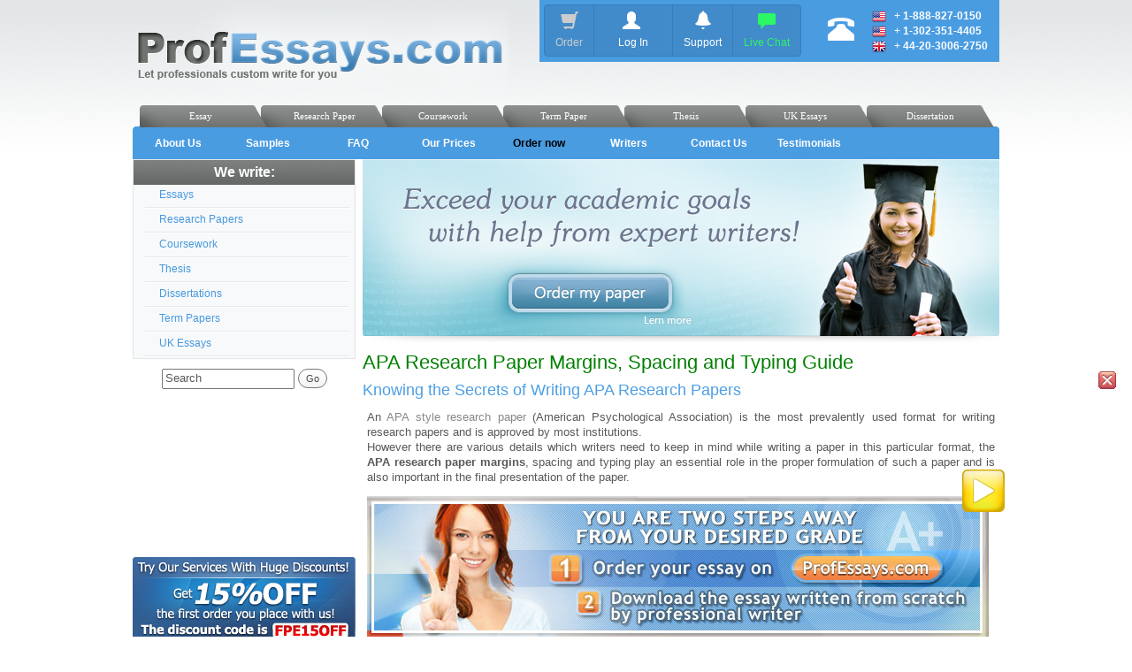

--- FILE ---
content_type: text/html; charset=UTF-8
request_url: https://www.professays.com/custom-essays-term-papers/apa-research-paper-margins/
body_size: 8663
content:

<!DOCTYPE html>
<html xmlns="http://www.w3.org/1999/xhtml" lang="en-US">
<head>   
<title>APA Research Paper Margins, Spacing and Typing Guide</title>
<meta name="description" content="On this page you can learn about APA style formatting. Find information on APA Research Paper Margins, Spacing and Typing Guide"/>
<meta name="keywords" content="APA Research Paper Margins, Spacing and Typing Guide"/>
<meta name="robots" content="index, follow">
<meta http-equiv="Content-Type" content="text/html; charset=utf-8" />
<meta name="google-site-verification" content="EBBV-0jaKfKUZtHSzsJk9QYdgkUpNV4MYRlj_zu3HkI" />
    
<script src="//ajax.googleapis.com/ajax/libs/jquery/1.11.1/jquery.min.js"></script>
    
<script src="https://www.professays.com/wp-content/themes/professays/js/main.js" type="text/javascript"></script>
<script type="text/javascript" src="//cdnjs.cloudflare.com/ajax/libs/jquery.bootstrapvalidator/0.5.0/js/bootstrapValidator.min.js"></script>

<link rel="stylesheet" href="//cdnjs.cloudflare.com/ajax/libs/jquery.bootstrapvalidator/0.5.0/css/bootstrapValidator.min.css"/>
<link rel="stylesheet" href="https://www.professays.com/wp-content/themes/professays/css/bootstrap.min.css" type="text/css"/>
<link rel="stylesheet" type="text/css" href="https://www.professays.com/wp-content/themes/professays/css/main.css" />	
<link rel="shortcut icon" href="/favicon.ico"/>

<!--[if lt IE 9]>
 <script src="https://www.professays.com/wp-content/themes/professays/js/html5shiv.js" type="text/javascript"></script>
 <script src="https://www.professays.com/wp-content/themes/professays/js/respond.min.js" type="text/javascript"></script>
<![endif]-->



<script type="text/javascript">
var htmlPath = 'https://www.professays.com/order';
</script>

<!-- <script type="text/javascript">
$(document).ready(function(){
    (function() {
    var phplive_e_1410193821 = document.createElement("script");
    phplive_e_1410193821.type = "text/javascript";
    phplive_e_1410193821.async = true;
    phplive_e_1410193821.src = "//www.freelancewritingcenter.com/phplive/js/phplive_v2.js.php?v=0|1410193821|0|";
    document.getElementById("phplive_btn_1410193821").appendChild(phplive_e_1410193821);
    })() ;
});
</script> -->
	
<link href="https://www.professays.com/wp-content/themes/professays/tplayer/css/ADPMask.css" rel="stylesheet" type="text/css">
<script type="text/javascript" src="https://www.professays.com/wp-content/themes/professays/tplayer/scripts/tplayer.js?uid1=tplayervideo1;"></script>

</head>
<body>
	
<div id="page">
    <div class="header">
        <div  style="position:absolute;margin-left:460px;">
            <div data-spy="affix" data-offset-top="60" data-offset-bottom="200" class="headerTab" style="width:520px;height:70px;background:#4a9ce1;z-index:1000;">
                
		<div class="btn-group btn-group-md" style="float:left;margin:5px 0px 0px 5px;">
		    <button type="submit" class="btn btn-primary" style="color:#cccccc;" onClick="javascript:window.location='https://shop.professays.com/order/express'">
			<i class="glyphicon glyphicon-shopping-cart" style="font-size:20px;"></i><br /><span style="font-size:12px;">Order</span>
		    </button>
                    
            <button type="button" class="btn btn-primary btn-loading" style="width:90px;" onClick="javascript:window.location='https://shop.professays.com/login'">
				<i class="glyphicon glyphicon-user" style="margin-right:5px;font-size:20px;"></i><br /><span style="font-size:12px;">Log In</span>
			</button>
		            
		    <button type="submit" id="btnSupport" class="btn btn-primary" onClick="javascript:window.location='https://shop.professays.com/support/ticket/new'">
				<i class="glyphicon glyphicon-bell" style="font-size:20px;"></i><br /><span style="font-size:12px;">Support</span>
			</button>	    
		    
			<button type="submit" onClick="javascript:window.location='https://shop.professays.com/support/ticket/new'" class="btn btn-primary" style="color:#2cf765;">
				<i class="glyphicon glyphicon-comment" style="font-size:20px;"></i><br /><span style="font-size:12px;">Live Chat</span>
			</button>
            
		</div>
		
		<div style="float:left;overflow:hidden;width:60px;">
                    <i class="glyphicon glyphicon-phone-alt" style="font-size:30px;color:#fff;margin-top:16px;float:right;"></i>
                </div>
		
		<div style="float:left;overflow:hidden;width:160px;">
                    <div style="color:#fff;margin:10px 0px 0px 20px;font-size:12px;">
			<img src="https://www.professays.com/wp-content/themes/professays/flags/flags_iso/16/us.png">&nbsp;&nbsp;&nbsp;+ <b>1-888-827-0150</b><br />
			<img src="https://www.professays.com/wp-content/themes/professays/flags/flags_iso/16/us.png">&nbsp;&nbsp;&nbsp;+ <b>1-302-351-4405</b><br />
                        <img src="https://www.professays.com/wp-content/themes/professays/flags/flags_iso/16/gb.png">&nbsp;&nbsp;&nbsp;+ <b>44-20-3006-2750</b><br />
                        
                    </div>
                        
                </div>
                
            </div>
        
        
        
        
        </div>
        
        
        <a href="https://www.professays.com/"><img src="https://www.professays.com/wp-content/themes/professays/images/logo.png" /></a>
        
        
    </div>
        <style type="text/css">

a{text-decoration:none;}

</style>

<div class="div_menu">
    <ul class="menu_index">
        <li>
            <a href="https://www.professays.com/dissertations/"><span class="tab_l"></span><span class="tab_bg"><p style="margin:0;padding:0;margin-left:-15px;">Dissertation</p></span><span class="tab_r"></span></a>
        </li>
        <li>
            <a href="https://www.professays.com/uk-essays/"><span class="tab_l"></span><span class="tab_bg"><p style="margin:0;padding:0;margin-left:-23px;">UK Essays</p></span><span class="tab_r"></span></a>
        </li>
        <li>
            <a href="https://www.professays.com/thesis/"><span class="tab_l"></span><span class="tab_bg"><p class="menu_p">Thesis</p></span><span class="tab_r"></span></a>
        </li>
        <li>
            <a href="https://www.professays.com/term-papers/"><span class="tab_l"></span><span class="tab_bg"><p style="margin:0;padding:0;margin-left:-22px;">Term Paper</p></span><span class="tab_r"></span></a>
        </li>
        <li>
            <a href="https://www.professays.com/coursework/"><span class="tab_l"></span><span class="tab_bg"><p style="margin:0;padding:0;margin-left:-20px;">Coursework</p></span><span class="tab_r"></span></a>
        </li>
        <li>
            <a href="https://www.professays.com/research-papers/"><span class="tab_l"></span><span class="tab_bg"><p style="margin:0;padding:0;margin-left:-14px;">Research Paper</p></span><span class="tab_r"></span></a>
        </li>
        <li>
            <a href="https://www.professays.com/essay/"><span class="tab_l"></span><span class="tab_bg"><p class="menu_p">Essay</p></span><span class="tab_r"></span></a>
        </li>
    </ul>
    <div class="clr"></div>
</div>
  
  <div class="tmenu">
    <ul>
                <li>
            <a href="https://www.professays.com/about/">About Us</a>
        </li>
        <li>
            <a href="https://www.professays.com/samples/">Samples</a>
        </li>
        <li>
            <a href="https://www.professays.com/faq/">FAQ</a>
        </li>
        <li>
            <a href="https://www.professays.com/prices/">Our Prices</a>
        </li>
        <li>
            <a href="https://shop.professays.com/order/express" class="order_now">Order now</a>
        </li>
        <li>
            <a href="https://www.professays.com/writers/">Writers</a>
        </li>
        <li>
            <a href="https://www.professays.com/order/?page=support&handle=contact_sales">Contact Us</a>
        </li>
        <li>
            <a href="https://www.professays.com/about/testimonials/">Testimonials</a>
        </li>
		
    </ul>
    <div class="clr"></div>
</div><!--Single-->
<div class="page-conteiner">
    <div class="sidebar">
    <div id="topnav" class="menu">
        <div class="title">We write:</div>
        <ul>
            <li><a id="brr" class="" href="/essay/"><p>Essays</p></a></li>
            <li><a id="brr" class="" href="/research-papers/"><p>Research Papers</p></a></li>
            <li><a id="brr" class="" href="/coursework/"><p>Coursework</p></a></li>
            <li><a id="brr" class="" href="/thesis/"><p>Thesis</p></a></li>
            <li><a id="brr" class="" href="/dissertations/"><p>Dissertations</p></a></li>
            <li><a id="brr" class="" href="/term-papers/"><p>Term Papers</p></a></li>
            <li><a id="brr" class="" href="/uk-essays/"><p>UK Essays</p></a></li>
        </ul>
    </div>
    
    
	
	<div align="center">
	
		<form id="head-search" method="get" action="https://www.professays.com">
			<input type="text" onblur="Search..." onfocus="Search..." maxlength="150" value="Search" name="s" class="search_text"> <input type="submit" value="Go" class="button">
		</form> 
	</div>
	
	

	
    <div class="images" style="margin-top: 0px;">

                    <object type="application/x-shockwave-flash" data="https://www.professays.com/wp-content/themes/professays/images/order_an_essay.swf" width="252" height="180">
                <param name="movie" value="https://www.professays.com/wp-content/themes/professays/images/order_an_essay.swf">
                <param name="quality" value="high">
                <param name="wmode" value="transparent">
            </object>
            <br>
        
        			<div style="text-align:center">

      
            <a href="/order/?page=order"><img src="https://www.professays.com/wp-content/themes/professays/images/FRE15OFF-15-small.jpg" alt=""></a><br /><br />   
    	</div>   	
    			<script type="text/javascript">
		$(document).ready(function(){
/*Start DocumentReady*/
var url=document.location.href;
 $.each($("#brr"),function(){
  if(this.href==url){$(this).addClass('active');};
 });
/*End DocumentReady*/
});
   </script> 
<script type="text/javascript">
function CreateBookmarkLink(){ 
	if (window.sidebar) { // Mozilla Firefox Bookmark
		window.sidebar.addPanel(location.href,document.title,"");
	} else if(window.external) { // IE Favorite
		window.external.AddFavorite(location.href,document.title); }
	else if(window.opera && window.print) { // Opera Hotlist
		this.title=document.title;
		return true;
	}
}
</script>
  	    	<a href="#" onclick="CreateBookmarkLink();" rel="sidebar"><img src="https://www.professays.com/wp-content/themes/professays/images/banner_bookmark.png" alt=""></a><br /><br />   
	                	
        <div style="text-align:center">
                        
                                    <a href="/order-now/"><img src="https://www.professays.com/wp-content/themes/professays/images/FREE ADD-ONS_fin.jpg" alt=""></a><br /><br /> 
            <a href="/discounts/"><img src="https://www.professays.com/wp-content/themes/professays/images/Banner220x250_8.jpg" alt=""></a><br /><br />
                        
            <a href="/about/testimonials/"><img src="https://www.professays.com/wp-content/themes/professays/images/returning-customers.png" alt=""></a><br /><br />
            <object type="application/x-shockwave-flash" data="https://www.professays.com/wp-content/themes/professays/media/banner_professays_220x167_fin.swf" width="220" height="167">
                <param name="movie" value="https://www.professays.com/wp-content/themes/professays/media/banner_professays_220x167_fin.swf">
                <param name="quality" value="high">
                <param name="wmode" value="transparent">
            </object>  
                        <br>
            <a href="/about/testimonials/"><img src="https://www.professays.com/wp-content/themes/professays/images/since.png" title="" alt=""></a><br /><br />
            <img src="https://www.professays.com/wp-content/themes/professays/images/guarantee.gif" alt="" width="45%"  style="margin-left: 25px;display: block; float: left;">            
	    <a href="https://www.paypal.com/hk/verified/pal=writingsltd%40gmail%2ecom" target="_blank"><img src="https://www.professays.com/wp-content/themes/professays/images/paypal-certificate.jpg" alt="Official PayPal Seal" style="margin-top: 3px; display: block; float: left;"></a>

    	</div>
    	
    	    	
    				<div style="text-align:center">
			<span id="siteseal"><script type="text/javascript" src="https://seal.godaddy.com/getSeal?sealID=0sB40e1Z2Rqlo2nPmNIBzfuOnmcBeHsalpgTGb42SvTVzI7p5iwmW4Th0"></script><br/><a style="font-family: arial; font-size: 9px" href="https://www.godaddy.com/ssl/ssl-certificates.aspx" target="_blank">SSL</a></span>
			</div> 
		    	
    
    
    <div class="menu">
    <div class="title">Archives:</div>
    <ul>
        	<li><a href='https://www.professays.com/2014/07/'>July 2014</a></li>
	<li><a href='https://www.professays.com/2014/06/'>June 2014</a></li>
	<li><a href='https://www.professays.com/2014/05/'>May 2014</a></li>
	<li><a href='https://www.professays.com/2014/04/'>April 2014</a></li>
	<li><a href='https://www.professays.com/2014/03/'>March 2014</a></li>
	<li><a href='https://www.professays.com/2014/02/'>February 2014</a></li>
	<li><a href='https://www.professays.com/2014/01/'>January 2014</a></li>
	<li><a href='https://www.professays.com/2013/12/'>December 2013</a></li>
	<li><a href='https://www.professays.com/2013/11/'>November 2013</a></li>
	<li><a href='https://www.professays.com/2013/07/'>July 2013</a></li>
	<li><a href='https://www.professays.com/2013/06/'>June 2013</a></li>
	<li><a href='https://www.professays.com/2012/12/'>December 2012</a></li>
	<li><a href='https://www.professays.com/2012/06/'>June 2012</a></li>
	<li><a href='https://www.professays.com/2012/04/'>April 2012</a></li>
	<li><a href='https://www.professays.com/2012/03/'>March 2012</a></li>
	<li><a href='https://www.professays.com/2012/02/'>February 2012</a></li>
	<li><a href='https://www.professays.com/2012/01/'>January 2012</a></li>
	<li><a href='https://www.professays.com/2011/09/'>September 2011</a></li>
	<li><a href='https://www.professays.com/2011/08/'>August 2011</a></li>
	<li><a href='https://www.professays.com/2011/07/'>July 2011</a></li>
	<li><a href='https://www.professays.com/2011/06/'>June 2011</a></li>
	<li><a href='https://www.professays.com/2011/05/'>May 2011</a></li>
	<li><a href='https://www.professays.com/2011/04/'>April 2011</a></li>
	<li><a href='https://www.professays.com/2011/03/'>March 2011</a></li>
	<li><a href='https://www.professays.com/2011/02/'>February 2011</a></li>
	<li><a href='https://www.professays.com/2011/01/'>January 2011</a></li>
	<li><a href='https://www.professays.com/2010/10/'>October 2010</a></li>
	<li><a href='https://www.professays.com/2010/09/'>September 2010</a></li>
	<li><a href='https://www.professays.com/2010/08/'>August 2010</a></li>
	<li><a href='https://www.professays.com/2010/07/'>July 2010</a></li>
	<li><a href='https://www.professays.com/2010/06/'>June 2010</a></li>
	<li><a href='https://www.professays.com/2010/05/'>May 2010</a></li>
	<li><a href='https://www.professays.com/2010/04/'>April 2010</a></li>
	<li><a href='https://www.professays.com/2010/03/'>March 2010</a></li>
	<li><a href='https://www.professays.com/2010/02/'>February 2010</a></li>
	<li><a href='https://www.professays.com/2010/01/'>January 2010</a></li>
	<li><a href='https://www.professays.com/2009/12/'>December 2009</a></li>
	<li><a href='https://www.professays.com/2009/11/'>November 2009</a></li>
	<li><a href='https://www.professays.com/2009/10/'>October 2009</a></li>
	<li><a href='https://www.professays.com/2009/09/'>September 2009</a></li>
	<li><a href='https://www.professays.com/2009/07/'>July 2009</a></li>
	<li><a href='https://www.professays.com/2009/06/'>June 2009</a></li>
	<li><a href='https://www.professays.com/2009/05/'>May 2009</a></li>
    </ul>
</div>

<div class="menu">
    <div class="title">Tag cloud:</div>
    <a href='https://www.professays.com/tag/123-help-with-essay/' class='tag-link-46' title='43 topics' style='font-size: 21.6470588235pt;'>123 help with essay</a>
<a href='https://www.professays.com/tag/apa-style-essay-paper-writing/' class='tag-link-48' title='34 topics' style='font-size: 20.4705882353pt;'>APA style essay paper writing</a>
<a href='https://www.professays.com/tag/book-report/' class='tag-link-49' title='2 topics' style='font-size: 8pt;'>book report</a>
<a href='https://www.professays.com/tag/college-essay-ideas/' class='tag-link-51' title='25 topics' style='font-size: 18.9411764706pt;'>college essay ideas</a>
<a href='https://www.professays.com/tag/college-essay-paper-cover-page/' class='tag-link-52' title='15 topics' style='font-size: 16.4705882353pt;'>college essay paper cover page</a>
<a href='https://www.professays.com/tag/college-essay-writing-help/' class='tag-link-53' title='43 topics' style='font-size: 21.6470588235pt;'>college essay writing help</a>
<a href='https://www.professays.com/tag/cover-page-for-essay-papers/' class='tag-link-55' title='15 topics' style='font-size: 16.4705882353pt;'>cover page for essay papers</a>
<a href='https://www.professays.com/tag/custom-essay/' class='tag-link-56' title='18 topics' style='font-size: 17.4117647059pt;'>custom essay</a>
<a href='https://www.professays.com/tag/custom-essays/' class='tag-link-58' title='5 topics' style='font-size: 11.5294117647pt;'>custom essays</a>
<a href='https://www.professays.com/tag/custom-essay-writing/' class='tag-link-57' title='3 topics' style='font-size: 9.41176470588pt;'>custom essay writing</a>
<a href='https://www.professays.com/tag/custom-research-paper/' class='tag-link-119' title='14 topics' style='font-size: 16.2352941176pt;'>custom research paper</a>
<a href='https://www.professays.com/tag/custom-research-paper-writing-service/' class='tag-link-101' title='2 topics' style='font-size: 8pt;'>Custom Research Paper Writing Service</a>
<a href='https://www.professays.com/tag/dissertation/' class='tag-link-61' title='2 topics' style='font-size: 8pt;'>dissertation</a>
<a href='https://www.professays.com/tag/essay-conclusion-help/' class='tag-link-63' title='21 topics' style='font-size: 18.1176470588pt;'>essay conclusion help</a>
<a href='https://www.professays.com/tag/essay-cove-page-help/' class='tag-link-64' title='21 topics' style='font-size: 18.1176470588pt;'>essay cove page help</a>
<a href='https://www.professays.com/tag/essay-cover-page-examples/' class='tag-link-65' title='23 topics' style='font-size: 18.5882352941pt;'>essay cover page examples</a>
<a href='https://www.professays.com/tag/essay-for-free/' class='tag-link-126' title='7 topics' style='font-size: 12.9411764706pt;'>essay for free</a>
<a href='https://www.professays.com/tag/essay-help/' class='tag-link-94' title='12 topics' style='font-size: 15.4117647059pt;'>Essay Help Online. Free Help With Essay. Online chat</a>
<a href='https://www.professays.com/tag/essay-ideas/' class='tag-link-66' title='2 topics' style='font-size: 8pt;'>essay ideas</a>
<a href='https://www.professays.com/tag/essay-outline/' class='tag-link-209' title='3 topics' style='font-size: 9.41176470588pt;'>essay outline</a>
<a href='https://www.professays.com/tag/essay-outline-help/' class='tag-link-67' title='22 topics' style='font-size: 18.3529411765pt;'>essay outline help</a>
<a href='https://www.professays.com/tag/essay-paper-writing/' class='tag-link-68' title='34 topics' style='font-size: 20.4705882353pt;'>Essay paper writing</a>
<a href='https://www.professays.com/tag/essay-proposal-examples/' class='tag-link-70' title='24 topics' style='font-size: 18.8235294118pt;'>essay proposal examples</a>
<a href='https://www.professays.com/tag/essay-sample/' class='tag-link-127' title='8 topics' style='font-size: 13.5294117647pt;'>essay sample</a>
<a href='https://www.professays.com/tag/essay-title-help/' class='tag-link-71' title='21 topics' style='font-size: 18.1176470588pt;'>essay title help</a>
<a href='https://www.professays.com/tag/essay-topics-tag/' class='tag-link-108' title='6 topics' style='font-size: 12.3529411765pt;'>essay topics</a>
<a href='https://www.professays.com/tag/essay-writing/' class='tag-link-72' title='9 topics' style='font-size: 14.1176470588pt;'>Essay Writing</a>
<a href='https://www.professays.com/tag/essay-writing-examples/' class='tag-link-73' title='34 topics' style='font-size: 20.4705882353pt;'>essay writing examples</a>
<a href='https://www.professays.com/tag/essay-writing-help/' class='tag-link-74' title='46 topics' style='font-size: 22pt;'>essay writing help</a>
<a href='https://www.professays.com/tag/essay-writing-ideas/' class='tag-link-75' title='24 topics' style='font-size: 18.8235294118pt;'>essay writing ideas</a>
<a href='https://www.professays.com/tag/essay-writing-prompts/' class='tag-link-76' title='34 topics' style='font-size: 20.4705882353pt;'>essay writing prompts</a>
<a href='https://www.professays.com/tag/examples-of-essays/' class='tag-link-77' title='23 topics' style='font-size: 18.5882352941pt;'>Examples of essays</a>
<a href='https://www.professays.com/tag/free-essay/' class='tag-link-125' title='7 topics' style='font-size: 12.9411764706pt;'>free essay</a>
<a href='https://www.professays.com/tag/how-to-make-a-cover-page/' class='tag-link-78' title='15 topics' style='font-size: 16.4705882353pt;'>how to make a cover page</a>
<a href='https://www.professays.com/tag/mla-essay-paper-writing/' class='tag-link-80' title='34 topics' style='font-size: 20.4705882353pt;'>MLA essay paper writing</a>
<a href='https://www.professays.com/tag/personal-essay-ideas/' class='tag-link-81' title='25 topics' style='font-size: 18.9411764706pt;'>personal essay ideas</a>
<a href='https://www.professays.com/tag/research-paper/' class='tag-link-112' title='6 topics' style='font-size: 12.3529411765pt;'>research paper</a>
<a href='https://www.professays.com/tag/research-paper-example/' class='tag-link-268' title='5 topics' style='font-size: 11.5294117647pt;'>Research Paper example</a>
<a href='https://www.professays.com/tag/research-paper-help/' class='tag-link-100' title='4 topics' style='font-size: 10.5882352941pt;'>Research Paper Help</a>
<a href='https://www.professays.com/tag/research-paper-outline/' class='tag-link-114' title='3 topics' style='font-size: 9.41176470588pt;'>research paper outline</a>
<a href='https://www.professays.com/tag/tag-research-paper-topics/' class='tag-link-117' title='5 topics' style='font-size: 11.5294117647pt;'>research paper topics</a>
<a href='https://www.professays.com/tag/research-papers/' class='tag-link-11' title='3 topics' style='font-size: 9.41176470588pt;'>Research Paper Writing Service - ProfEssays.com™</a>
<a href='https://www.professays.com/tag/sample-essay-cover-page/' class='tag-link-83' title='15 topics' style='font-size: 16.4705882353pt;'>sample essay cover page</a>
<a href='https://www.professays.com/tag/term-paper/' class='tag-link-85' title='2 topics' style='font-size: 8pt;'>term paper</a>
<a href='https://www.professays.com/tag/term-paper-writing/' class='tag-link-87' title='5 topics' style='font-size: 11.5294117647pt;'>term paper writing</a></div>
  <div style="text-align:center;">
   <a href="http://www.professays.com/order-now/" target="_blank"><img src="https://www.professays.com/wp-content/themes/professays/images/paypal and cards.gif" alt="" title=""></a>
  </div>
 
 <div style="text-align:center;">
   <a href="#" onclick="window.open('https://www.sitelock.com/verify.php?site=www.professays.com','SiteLock','width=600,height=600,left=160,top=170');" ><img alt="website security" title="SiteLock" src="//shield.sitelock.com/shield/www.professays.com" width="45%"/></a>
 </div>


</div>
</div>
    <div class="page-content">
<!--        -->

		        <img src="/images/tbanners/expert_cl.jpg" usemap="#expert" />
        <map name="expert">
            <area shape="rect" coords="160,125,355,175" href="https://shop.professays.com/order/express" />
            <area shape="rect" coords="310,175,380,190" href="/exceed-academic-goals/" />
        </map>
	
        <div class="content">
		
                        <div class="post-3600 post type-post status-publish format-standard hentry category-custom-essays-term-papers" id="post-3600">


<h1>APA Research Paper Margins, Spacing and Typing Guide</h1>
<div class="share42init" data-media="http://www.professays.com/images/banner.gif" data-url="https://www.professays.com/custom-essays-term-papers/apa-research-paper-margins/" data-title="APA Research Paper Margins, Spacing and Typing Guide"></div>

<div class='entry'>                                        <h3 style="text-align: justify">Knowing the Secrets of Writing APA Research Papers</h3>
<p style="text-align: justify">An <a title="APA Style Research Papers" href="http://www.professays.com/info/APA-Style-Research-Papers/">APA style research paper</a> (American Psychological Association) is the most prevalently used format for writing research papers and is approved by most institutions.<br />
However there are various details which writers need to keep in mind while writing a paper in this particular format, the <strong>APA research paper margins</strong>, spacing and typing play an essential role in the proper formulation of such a paper and is also important in the final presentation of the paper.</p>
<p><a href="https://www.professays.com/order/?page=order"><img src="http://www.professays.com/images/banner.gif" alt="Order Custom Essays" /></a></p>
<p>The <a title="Custom Essay Writers" href="http://www.professays.com/writers/">custom essay writers</a> of <strong>ProfEssays.com</strong> have mentioned below the specifications of the <strong>APA research paper margins</strong> and certain other essential points for writing a good research paper in this style.</p>
<p style="text-align: justify">1.	APA research paper margins</p>
<ul>
<li> a.	Writers require keeping a 1 inch margin on all the 4 corners of the paper.</li>
<li> b.	The uniformity of the margin has to be maintained throughout the paper</li>
<li> c.	The header and footer of an <a title="APA Format Research Paper" href="http://www.professays.com/info/APA-Format-Research-Papers/">APA format research paper</a> ought to have a ½ inch margin from all corners.</li>
</ul>
<p style="text-align: justify">2.	Typing and Spacing specifications</p>
<ul>
<li> a.	A font size of 10 or 12 requires being used for scripting of the entire paper.</li>
<li> b.	The text of an APA style paper needs to have double spacing.</li>
<li> c.	A consistent font size has to be used for writing the entire paper.</li>
<li> d.	A maximum of 27 lines of text should be contained on each page of the paper.</li>
</ul>
<p style="text-align: justify">3.	Page numbers</p>
<ul>
<li> a.	Every page of the APA paper has to be numbered including the title page of the paper.</li>
<li> b.	The pages should be numbered on the top right hand corner and should contain a margin of 1 inch from right hand edge of the paper.</li>
</ul>
<p style="text-align: justify">4.	The main contents of an APA style paper should contain</p>
<ul>
<li> a.	An Introduction of the paper</li>
<li> b.	A research paper abstract, of about 120 words</li>
<li> c.	The contents page</li>
<li> d.	The main body of the paper</li>
<li> e.	The research paper conclusion</li>
<li> f.	And a research paper bibliography page.</li>
</ul>
<p style="text-align: justify">These are the basic essentials of an <strong>APA research paper margins</strong>, spacing and typing, one requires to closely follow all of these mentioned specifications for the flawless scripting of a paper in this style.</p>
<p style="text-align: justify">In addition to providing writers with these specifications the <a title="Custom Essay" href="http://www.professays.com/">custom essay</a> writers of <strong>ProfEssays.com</strong> can also assist students and researchers in writing of a research paper.</p>
<p style="text-align: justify"><strong>ProfEssays.com</strong> has a team of expert and experienced academic writers who have the skill and ability to write on various types of essays and papers ranging from medical research papers, literature papers to IT research papers.</p>
<p style="text-align: justify">In addition to this <strong>ProfEssays.com</strong> also brings forth a host of other facilities and services to all their clients at extremely reasonable prices, some of these facilities include:</p>
<ol>
<li> Flexible pricing and easy payment options.</li>
<li> Guaranteed timely delivery of all papers and assignments.</li>
<li> 24 hours customer service assistance to all customers.</li>
<li> 100 % privacy of customer identity and details.</li>
<li> 24 hours after sales support assistance.</li>
</ol>
<p style="text-align: justify">Besides this we also assure all clients the finest and best quality of services.</p>
																					<div class="bottom_text" style="font-size: 12.5px">
												<p>			<div class="textwidget"><em><p style="text-align: justify;"><span style="color: #008000;">Looking for an exceptional company to do some custom writing for you? Look no further than ProfEssays.com! You simply <a title="Order Custom Essays" href="http://www.professays.com/order.php" rel="nofollow">place an order</a> with the writing instructions you have been given, and before you know it, your essay or term paper, completely finished and unique, will be completed and sent back to you. At ProfEssays.com, we have over 500 highly educated, professional writers standing by waiting to help you with any writing needs you may have! We understand students have plenty on their plates, which is why we love to help them out.  Let us do the work for you, so you have time to do what you want to do!</em></span></div>
		</p>
											</div>
																				
                                                                                
<div id="fb-root"></div><script src="http://connect.facebook.net/en_US/all.js#xfbml=1"></script><fb:like href="" send="true" width="450" show_faces="true" font=""></fb:like>


                                        
                </div>
            </div>

                                
                                    </div>
    </div>
</div>
<div class="clr"></div>

    <div id="footer">



        <!--disclaimer-->


        <!--links-->
        <div class="fblocks">
    <div class="ib b1">
        <div class="title">Related Information</div>
        <div class="conteiner">
            <ul class="dec-link">
                <li><a href="https://www.professays.com/about/testimonials/">Customers' Testimonials</a></li>
                <li><a href="https://www.professays.com/custom-essays-term-papers/">Our Blog</a></li>
                <li><a href="https://www.professays.com/news/">Our News</a></li>
                <li><a href="https://www.professays.com/custom-book-reports/">Custom Book Report</a></li>
                <li><a href="https://www.professays.com/case-studies/">Help with Case Studies</a></li>
                <li><a href="https://www.professays.com/feed/">RSS Feed</a></li>
            </ul>
        </div>
    </div>
    <div class="ib b2">
        <div class="title">Popular Types of Essays</div>
        <div class="conteiner">
            <ul class="dec-link">
                <li><a href="https://www.professays.com/info/how-to-write-personal-essays/">Personal Essays</a></li>
                <li><a href="https://www.professays.com/custom-movie-review/">Custom Movie Review</a></li>
                <li><a href="https://www.professays.com/info/narratine-essay-writing-help/">Narrative Essays</a></li>
                <li><a href="https://www.professays.com/info/how-to-write-an-argumentative-essay/">Argumentative Essays</a></li>
                <li><a href="https://www.professays.com/info/writing-law-essays/">Law Essays</a></li>
                <li><a href="https://www.professays.com/info/how-to-write-an-mba-essay/">MBA Essays</a></li>
            </ul>
        </div>
    </div>
    <div class="ib b3">
        <div class="title">Essay Related Pages</div>
        <div class="conteiner">
            <ul class="dec-link">
                <li><a href="https://www.professays.com/essay-help/">Essay Help</a></li>
                <li><a href="https://www.professays.com/homework-help/">Homework Help</a></li>
                <li><a href="https://www.professays.com/info/APA-Essay-Format/">Essay Format</a></li>
                <li><a href="https://www.professays.com/info/essay-outline-template/">Essay Outline</a></li>
                <li><a href="https://www.professays.com/info/choosing-the-topic/">Essay Topics</a></li>
                <li><a href="https://www.professays.com/info/essay-questions/">Essay Questions</a></li>
            </ul>
        </div>
    </div>
    <div class="ib b4">
        <div class="title">Research Paper Help</div>
        <div class="conteiner">
            <ul class="dec-link">
                <li><a href="https://www.professays.com/research-papers/how-to-write-a-research-paper/">How to Write a Research Paper</a></li>
                <li><a href="https://www.professays.com/research-papers/Research-Paper-Format/">Research Paper Format</a></li>
                <li><a href="https://www.professays.com/research-papers/research-paper-introduction/">Research Paper Introduction</a></li>
                <li><a href="https://www.professays.com/research-papers/research-paper-outline-template/">Research Paper Outline</a></li>
                <li><a href="https://www.professays.com/info/Research-Paper-Abstract/">Research Paper Abstract</a></li>
                <li><a href="https://www.professays.com/info/writing-great-research-papers/">Research Paper Topics</a></li>
            </ul>
        </div>
    </div>
    <div class="clr"></div>
</div>
        <!--copyright-->
        <div id="copy">Copyright &copy; 2003-2026 Professays.com. All Rights Reserved. </div>
	<div><img src="/wp-content/themes/professays/images/DC.png"/></div>

    </div>

</div>



<script src="https://www.professays.com/wp-content/themes/professays/js/bootstrap.min.js"></script>


<!-- Modal -->
<div class="modal fade" id="modalLounge" tabindex="-1" role="dialog" aria-labelledby="myModalLabel" aria-hidden="true">
  <div class="modal-dialog">
    <div class="modal-content">
      <div class="modal-header">
        <button type="button" class="close" data-dismiss="modal"><span aria-hidden="true">&times;</span><span class="sr-only">Close</span></button>
        <h4 class="modal-title" id="myModalLabel"><i class="glyphicon glyphicon-user"></i>  Client Lounge</h4>
      </div>
      <div class="modal-body" id="modalLoungeBody">




	<form class="form-horizontal" id="loungeLogin" name="loungeLogin">
	<div class="form-group" >

		   <label for="lounge_email" class="col-md-3 control-label">E-mail</label>
		   <div class="col-md-6" >
			<input class="form-control" type="text" name="lounge_email" />

		   </div>
	</div>
	<div class="form-group" >

		   <label for="lounge_password" class="col-md-3 control-label">Password</label>
		   <div class="col-md-6" >
			<input class="form-control" type="password" name="lounge_password" />

		   </div>
	</div>

	<div class="form-group" >

		 <label class="col-md-3 control-label"></label>
		 <div class="col-md-6 myTip" >
		 <button type="button" class="btn btn-primary btn-sm btn-loading" id="clientLogin" data-loading-text="Loading...">Sign In <i class="glyphicon glyphicon-lock"></i></button>
		</div>
	</div>
	</form>



      </div>
      <div class="modal-footer">
        <button type="button" class="btn btn-default" data-dismiss="modal">Close</button>

      </div>
    </div>
  </div>
</div>



<!-- Modal -->
<div class="modal fade dialog-lg" id="saleBlock" tabindex="-1" role="dialog" aria-labelledby="myModalLabel" aria-hidden="true">
  <div class="modal-dialog">
    <div class="modal-content">
      <div class="modal-header">
        <button type="button" class="close" data-dismiss="modal"><span aria-hidden="true">&times;</span><span class="sr-only">Close</span></button>
        <h4 class="modal-title" id="myModalLabel" style="font-size:30px;"><i class="glyphicon glyphicon-time"></i>  Deadline Approaching?</h4>
      </div>
      <div class="modal-body">

      </div>
      <div class="modal-footer">
        <button type="button" class="btn btn-lg btn-primary" data-dismiss="modal" id="btnSaleBlock">Hire a Writer Now!</button>
	<button type="button" class="btn btn-lg btn-info" onclick="phplive_launch_chat_0(0)" data-dismiss="modal"><i class="glyphicon glyphicon-user"></i>  Live Chat</button>

      </div>
    </div>
  </div>
</div>

<script language="javascript">

function saleBlock() {
    $.get(htmlPath+'/?mode=http_response&cmd=html_saleblock&rnd='+new Date(), function(data) {
	$("#saleBlock").find('.modal-body').html(data);
	$("#saleBlock").modal();
    });

}
$(document).ready(function(){
    var saleBlock = setTimeout('saleBlock()',10000);
    $("#btnSaleBlock").click(function(){
	window.location = 'https://shop.professays.com/order/express';
    });
});
</script>


<style type="text/css">
.loading{
    background: url('https://www.professays.com/wp-content/themes/professays/images/ajax-loader.gif') no-repeat 50% 50%;
    opacity:0.5;
    width:100%;
    height:100%;
    position:fixed;
    top:0;
    left:0;
    z-index:10000 !important;

}
</style>
<div id="loading"></div>

<script src="https://www.professays.com/wp-content/themes/professays/js/bootstrap.min.js"></script>

<script type="text/javascript">
        var _gaq = _gaq || [];
        _gaq.push(['_setAccount', 'UA-314622-3']);
        _gaq.push(['_trackPageview']);

        (function() {
            var ga = document.createElement('script'); ga.type = 'text/javascript'; ga.async = true;
            ga.src = ('https:' == document.location.protocol ? 'https://ssl' : 'http://www') + '.google-analytics.com/ga.js';
            var s = document.getElementsByTagName('script')[0]; s.parentNode.insertBefore(ga, s);
        })();
</script>


</body>
</html>


--- FILE ---
content_type: text/css
request_url: https://www.professays.com/wp-content/themes/professays/css/header.css
body_size: 2146
content:
.float_r {float: right}
/* tmenu */
.tmenu{  background-color: #4a9ce1;background-image: url(../images/tmenu_right.png);    background-position: right top;    background-repeat: no-repeat;}
.tmenu ul li a:hover{    text-decoration: underline;    color: #b4ebff;}
.tmenu ul li a.order_now:hover{    color: #000000;}
.tmenu ul li a.order_now{    color: #000000;}
.tmenu ul li a{    text-align: center;    display: block;    margin-top: 11px;    color: #fff;    text-decoration: none;    font-size: 12px;    font-weight: bold;}
.tmenu ul li{    float: left;    height: 37px;    list-style: none;    width: 102px; white-space:nowrap;}

.tmenu ul{    background-image: url(../images/tmenu_left.png);    background-position: left top;    background-repeat: no-repeat;    margin: 0;    padding: 0px 0px 0px 0px;    height: 37px;}

.clr             {clear: both; font-size: 0px;}/* menu index */

.menu_p{
    margin:0;
    margin-left:-20px;
    padding:0;
}

.tab_l {
    float: left;
    width: 30px; height: 25px;
    background-image: url("../images/imenu/tab_l.png")
}

.tab_r {
    float: left;
    width: 16px; height: 25px;
    background-image: url("../images/imenu/tab_r.png")
}
ul.menu_index li a
{
    text-align: center;
    display: block;

    color: #fff;
    font-family: verdana;
    text-decoration: none;
    font-size: 11px;
}
ul.menu_index li a:hover .tab_l
{
    background-image: url("../images/imenu/tab_l_h.png");
}
ul.menu_index li a:hover .tab_bg
{
    background-image: url("../images/imenu/tab_bg_h.png");
}
ul.menu_index li a:hover .tab_r
{
    background-image: url("../images/imenu/tab_r_h.png");
}
ul.menu_index li
{
    float: right;
    position: relative;
    margin-left: -7px;
    height: 25px;
    list-style: none;
    z-index: 1;
    display:inline;

}
ul.menu_index li:hover
{
    z-index: 10;
}
ul.menu_index
{   float: left;
    margin-bottom:-1px;
    padding: 0px 0px 0px 9px;
    height: 25px;
    margin-left:6px;
    margin-top:-1px;
    display:inline;
}

.tab_bg {
    float: left; height: 25px;
    padding-top:5px;
    background-image: url("../images/imenu/tab_bg.png");
    min-width:98px;
    
}


--- FILE ---
content_type: application/javascript
request_url: https://www.professays.com/wp-content/themes/professays/tplayer/scripts/tplayer-config.js
body_size: 6701
content:
//****** The Transparent Player config file version 3.23.00 ******

//start do not edit
(function(){
var f=DFS.adv;
f.configReady=true;
f.hostname = window.location.hostname;
//end do not edit



f.path_to_templates='';
                       //optional path to the templates folder when remote hosting or using in Nanacast
                       //if defined this will be used instead of default in templates folder
                       //form: 'http://'+f.hostname+'/PATH_TO_TEMPLATES_FOLDER/'
f.titleColor = '#119889';//title color
f.titleTextColor = '#fd9500';//title text color
f.videoScrollRate = 10;//set the rate of scroll from one anchor to the next, 1-10 where 1 is slowest
f.closeOneCloseAll = false;//closing one layer with close button or autoClose will close all other layers
f.borderDisplay = false;	//Specify if a border is shown around the video
f.initialVolume = .3;	//set the initial volume 0-1 for tplayer instances
f.initialAudio = true;		//set audio on or off initially
f.pauseImage = '../images/pause3.png';	//path to pause image, if none specified none is used
f.bufferImage = '../images/buffer1.gif';	//path to buffering image, if none specified none is used
f.totalOverlay = false;	//when false any start image used will be allow the control bar to be visible 
f.lastAnchor = 'none';		//internal use only: last anchor id 
f.useMetaData = true;//when true the video dimensions will be as encoded, when false the video will be as dimensions in config







//template tvideo1 with system unique-id tplayervideo1 local vars:
f.tvideo1=[];f.tvideo1[0]={};   //do not edit
f.tvideo1[0].flvmp4 = 'video.flv';   //flv source (if present will be used for flash instead of mp4)
f.tvideo1[0].mp4 = 'video.flv';   //mp4 source (for flash flv takes precendance, will be used for i-devices)
f.tvideo1[0].ogv = '';   //ogv source (for future use only: for firefox iff mp4 null)
f.tvideo1[0].stream = "rtmp://s1fc6c106j2ahq.cloudfront.net/cfx/st";	//rtmp only - of form rtmp://path_to_myVideosFolder
f.tvideo1[0].protocol = "http";		//either http or rtmp
f.tvideo1[0].secondsIn = 0;		//rtmp only - n start n seconds into the video
f.tvideo1[0].playDuration = -1;		//rtmp only - play duration n seconds, -1 for whole video
f.tvideo1[0].rtmpTimeout = 150;		//rtmp only - if the server timesout on lengthy non-play state specify approx timeout here (secs)

f.tvideo1[1] = '../videos/ADVplayer.swf';   //player - path is relative to the templates folder 
f.tvideo1[2] = true;   //autoLoad
f.tvideo1[3] = true;   //isContrVisible
f.tvideo1[4] = 4;   //bufferInt
f.tvideo1[5] = true;   //vPreview
f.tvideo1[6] = false;   //stopLastFrame
f.tvideo1[7] = false;   //runOnStreamEnd
f.tvideo1[8] = '_blank';   //specify new window location for info (iLink) button (_blank, _parent, _self, _top)  
f.tvideo1[9] = true;   //redOnStreamEnd
f.tvideo1[10] = 'https://www.customessaymeister.com/?page=order';   //vLink
f.tvideo1[11] = 'https://www.customessaymeister.com/?page=order';   //iLink
f.tvideo1[12] = 300;   //width
f.tvideo1[13] = 300;   //height 
f.tvideo1[14] = false;   //autoPlay
f.tvideo1[15] = false;   //autoClose
f.tvideo1[16] = '';   //onStreamEnd
f.tvideo1[17] = false;   //loop video 
f.tvideo1[18] = false;   //isContrVisibleStay (isContrVisible must be true)
f.tvideo1[19] = true;   //wideCtrl (stage must be >= 240 in width)
f.tvideo1[20] = '';   //Affiliates of the Transparent Player enter affiliate id here of form vp/12345/12345/12345/
f.tvideo1[21] = '';   //Affiliates of Digital Flow Software enter affiliate id here of form 42eb1234
f.tvideo1[22] = '_top';   //specify new window location for video onclick & redirect (vLink) (_blank, _parent, _self, _top)
f.tvideo1[23] = '_blank';   //specify new window location for context menu links (_blank, _parent, _self, _top)
f.tvideo1[24] = 3;   //advanced: previewTimeMax - if vPreview & autoLoad true & autoPlay false cancel all buffering after this time (secs) 
f.tvideo1[25] = true;   //use a start image (set this up in the layer variables below)
f.tvideo1[26] = true;   //display the timer 
f.tvideo1[30] = true;   //follow page scroll
f.tvideo1[31] = 8;   //placement: 1: Center 2: Bottom center 3: Left center 4: Right center 5: Top center 6: Top left 7: Bottom left 8: Bottom right 9: Top right
f.tvideo1[32] = false;   //modal
f.tvideo1[33] = '';   //titleText
f.tvideo1[34] = false;   //title
f.tvideo1[35] = true;   //close
f.tvideo1[36] = false;   //anchored
f.tvideo1[37] = 'adpLayerAnchor1';   //layer anchor ID where the ID must correspond to the video number 
f.tvideo1[38] = 0;   //Offset from layer anchor in x
f.tvideo1[39] = 0;   //Offset from layer anchor in y
f.tvideo1[40] = -1;   //cookie: set to -1 for no cookie, 0 for session cookie, integer n for n days cookie
f.tvideo1[41] = false;   //on exit: if true & all other onload videos false then all videos appear on exit (single exit)
f.tvideo1[42] = 0;   //delay (secs) for this video  (this works in addition to any startVideo() delay)
f.tvideo1[43] = false;   //directly embedded (relies on html element with id advDirectAnchorn where n is the video number)
f.tvideo1[44] = '';   //internal use only: onStreamEnd wizard settings
f.tvideo1[45] = '';   //runOnClose command set
f.tvideo1[46] = '../images/play2.png';   //start image
f.tvideo1[47] = 'tplayervideo1.DFS.adv.advPlay("tplayervideo1");';   //start image command set
f.tvideo1[48] = '';   //internal use only: display mode wizard settings






//start do not edit
})();
DFS.adv.advOnSubmit = function(uid){
var f=DFS.adv;
var n = uid.substring(13);
var tmp = 'f.tcustom' + n;
f.customn = eval(tmp);
eval(f.customn[19]);
};


function adpOnHide(uid){
 var f=DFS.adv;
 switch(uid.substring(0,8)){
	case 'tplayerv':	
		var n = uid.substring(12);
		var tmp = 'f.tvideo' + n;
		f.tvideon=eval(tmp);
		eval(f.tvideon[45]);
		break;	
	case 'tplayerc':
		var n = uid.substring(13);
		var tmp = 'f.tcustom' + n;
		f.tcustomn=eval(tmp);
		eval(f.tcustomn[11]);
		break;
	case 'tplayery':
		var n = uid.substring(14);
		var tmp = 'f.tyoutube' + n;
		f.tyoutuben=eval(tmp);
		eval(f.tyoutuben[25]);	
		break;
	default:
 }	

  if(f.closeOneCloseAll){  
    for (var i=1;i<f.j;i++){
      if(de7(f.uids[i]+'_adpC') && de7(f.uids[i]+'_adpC').style.visibility=='visible'){
        soh(f.uids[i],nbl,nvi);
        if(mie || f.safchr)adpContent(f.uids[i],'');
      }
    }
  }  
}
DFS.adv.runOverImageCmdSet=function(uid){
	var n = uid.substring(12);
	var tmp = 'DFS.adv.tvideo' + n;
	DFS.adv.tvideon=eval(tmp);
	eval(DFS.adv.tvideon[47]);
}
//end do not edit

--- FILE ---
content_type: application/javascript
request_url: https://www.professays.com/wp-content/themes/professays/tplayer/scripts/tplayer.js?uid1=tplayervideo1;
body_size: 47533
content:
//****** The Transparent Player Version 3.28 ******

// Copyright (c) Digital Flow Software 2005-2011. The present javascript code is property of Digital Flow Software.
// All companies using or receiving benefit from the publishing of video using Transparent Player must be expressely licensed for its use through Internet Business Ideas Inc. and www.TransparentPlayer.com
// No website may install the Transparent Player without first obtaining a site license direct from Internet Business Ideas Inc. by purchasing a license at www.TransparentPlayer.com may not be used in any service providing video publishing to third paries.
// If you wish to use the Transparent Player in a project you are creating for a third party you or they must first obtain a license for the use of the player on their specific website.
// Any unauthorized use, reverse-engineering, alteration, transmission, transformation, facsimile, or copying of any means (electronic or not) is strictly prohibited and will be prosecuted.
// ***Removal of the present copyright notice is strictly prohibited***

if(typeof(DFS)=='undefined'){
 var DFS = {}; } if(typeof(DFS.adv)=='undefined'){ DFS.adv = {}; }  DFS.adv.isIpad = function(){return navigator.userAgent.match(/iPad/i) != null;};
 DFS.adv.isIphone = function(){return navigator.userAgent.match(/iPhone/i) != null;}; DFS.adv.isIpod = function(){return navigator.userAgent.match(/iPod/i) != null;}; DFS.adv.isIdevice = function(){return DFS.adv.isIpad() || DFS.adv.isIphone() || DFS.adv.isIpod()}; DFS.adv.isFirefox = function(){return navigator.userAgent.match(/Firefox/i) != null;};  DFS.adv.advPlay = function(uid,secondsIn,playDuration){frames[uid].DFS.adv.advPlay(uid,secondsIn,playDuration)};DFS.adv.advStop = function(uid){frames[uid].DFS.adv.advStop(uid)};
 DFS.adv.advMute = function(uid,n){frames[uid].DFS.adv.advMute(uid,n)};  DFS.adv._tfl=false; DFS.adv._hhu=0; DFS.adv.j=1; DFS.adv.a=0; DFS.adv.ls=false; DFS.adv.l=0;DFS.adv._rwn=1;
 DFS.adv.maeEnd=true; DFS.adv.isShown=false; DFS.adv._gds=false; DFS.adv.safchr=(navigator.userAgent.indexOf('Safari')!=-1); DFS.adv._ame=[]; DFS.adv.uids=[]; DFS.adv.eloc=[]; DFS.adv.newX=[];DFS.adv.newY=[];
 DFS.adv.instances=[]; DFS.adv.CONFIG_READY_ATTEMPTS = 5; DFS.adv.ANCHOR_READY_ATTEMPTS = 20; DFS.adv.CONFIG_READY_TRIES = 0; DFS.adv.ANCHOR_READY_TRIES = 0;   DFS.adv._mdh = function(){
 var f=DFS.adv; var _rvf = document.getElementsByTagName('script');  for( var n=0; n<=_rvf.length-1; n++ ){  if( _rvf[n].src.indexOf('?') != -1){ var s = _rvf[n].src.substring(0,_rvf[n].src.indexOf('?')); }else{var s = _rvf[n].src;
 }  if( s.indexOf('tplayer')!=-1 && s.indexOf('tplayer-config')==-1 && s.indexOf('domready')==-1 ){ f._bem = f._pef = _rvf[n].src;  if( f._bem.indexOf('?') != -1 ){ f._bem = f._bem.substring(0,f._bem.indexOf('?')); }
 if( f._bem.indexOf('tplayer-raw')!=-1 ){ var _mgf='tplayer-raw.js'; }else if( f._bem.indexOf('tplayer-p')!=-1 ){ var _mgf='tplayer-p.js'; }else{ var _mgf='tplayer.js'; } f._bem = f._bem.substring(0,f._bem.length-_mgf.length);
  } } };  DFS.adv._uxc = function(q){ var qStr = q.replace(/^[^\?]+\??/,''); DFS.adv.params = DFS.adv._udi(qStr);DFS.adv._bcj = qStr.split('uid').length-1
 };  DFS.adv._udi = function(q){ var args = new Object(); if(!q)return args; var pairs = q.split(/[;&]/); for(var i=0;i<pairs.length;i++){ var xy = pairs[i].split('=');if(!xy||xy.length!= 2)continue;
 var x = unescape( xy[0] ); var y = unescape( xy[1] ); y = y.replace(/\+/g, ' '); args[x] = y; } return args; }; DFS.adv.include = function(filename){
 var head = document.getElementsByTagName('head')[0]; var script = document.createElement('script'); script.src = filename;script.type = 'text/javascript';head.appendChild(script); };  DFS.adv._mdh(); DFS.adv._uxc(DFS.adv._pef); 
  var df,rf=false,na=navigator.userAgent,dt=document,op=(na.indexOf('Opera')!=-1),dm=(dt.getElementById)?true:false,ie5x=(dt.all&&dm),mci=(na.indexOf('Mac')!=-1);df=((ie5x||op)&&mci);_kcf();function _kcf(){if(df){return;}else{rf=true;}} if(rf){  var cthOffset=[],ctwOffset=[];  var drs=0,moving=0,resizing=0,shf,dsh,bdf=0,sht=0,slt=0,ba5=0,pla,nd9,absl=1,ism3=0;var fia=0,foa=100,fis=15,fii=2,fos=5,foi=2,ddp=0,bp3=0,dis=15,sis=10,sp7=0,fp5=0,fo4=0,tid1,tid2,tid3,tid4,isc,cth,ctw;var lhg=0,dmt=document,nbl='none',ibl='block',nvi='hidden',ivi='visible',sct,isScri,na=navigator.userAgent;function de7(id){return dmt.getElementById(id)}var w37=(de7)?true:false, mie=(w37 && dmt.all)?true:false, ns=(w37 && !dmt.all)?true:false, op=(na.indexOf('Opera')!=-1);if(op){var otmp=na.indexOf("Opera")+6;opv=parseInt(na.charAt(otmp));var op9=(opv==9)?true:false;}if(mie){mtmp=na.split("MSIE");miv=parseFloat(mtmp[1]);var ieh=(miv>=5.5)?true:false;var ie7p=(miv>=7)?true:false;}  window.onerror=function(){return true};  var adpuids=[],adppla=[],adpscr=[],xpos=[],ypos=[],pwidth=[],pheight=[],cpadg=[],bwhg=[],tbwg=[],delX=[],delY=[];var goex=0,exof=15,adppdel=250;var bwh=0,bc7="transparent",it9= 1 ,tc2="#0F0F0F",tc3="transparent",ib8="transparent";var is6=0,shs=0,sc5="#0F0F0F",ir9=0,cc6=0,im5= 1 ,cnm= 1 ;var oo7= 0 ,issp= 0 ,plt= 0 ;var isScr=1,pla=8,bng= 0 ;adpx=0;adpy=0;adpw=260;adph=350;isex=1;var MovexDiff=0,MoveyDiff=0,ResizexDiff=0,ResizeyDiff=0,z_index=10000,Mousex=0,Mousey=0;function miebody(){return (dmt.compatMode && dmt.compatMode=="CSS1Compat")? dmt.documentElement:dmt.body}if(dmt.compatMode=='CSS1Compat')sct=true;else sct=false;
 function soh(id,bon,voh){ de7(id+'_adpB').style.visibility=voh; if(is6)de7(id+'_adpS').style.visibility=voh; if(ir9)de7(id+'_rsize').style.visibility=voh; de7(id+'_close').style.visibility=voh; de7(id+'_adpC').style.visibility=voh; de7(id+'_adpT').style.visibility=voh; }function adpHide(id){
 clearTimeout(dsh);clearTimeout(tid3);clearTimeout(tid4); if(typeof adpOnHide!='undefined')adpOnHide(id); soh(id,nbl,nvi); } function adpShow(id){ if(absl&&!drs&&!ism3)setTimeout("adpLocation('"+id+"',xpos['"+id+"'],ypos['"+id+"'])",150); dsh=setTimeout("soh('"+id+"',ibl,ivi)",250); if(mie){de7(id+'_adpB').style.filter= "alpha(opacity=100)";
 if(!op)de7(id+'_adpB').style.removeAttribute('filter');  de7(id+'_adpB').style.removeAttribute('filter');  de7(id+'_adpS').style.filter="alpha(opacity=30)";}  else{de7(id+'_adpB').style.MozOpacity=1;  de7(id+'_adpS').style.MozOpacity=0.3;} } function gsp(){sht=(mie)?miebody().scrollTop:window.pageYOffset;slt=(mie)?miebody().scrollLeft:window.pageXOffset;return sht,slt;} function adpLocation(id,x,y,m,evt){ism3=m;xpos[id]=x;ypos[id]=y;if(m){Mousex=(mie)?event.clientX+miebody().scrollLeft:evt.pageX;Mousey=(mie)?event.clientY+miebody().scrollTop:evt.pageY;x=x+Mousex;y=y+Mousey;xpos[id]=x;ypos[id]=y;}else{gsp();if(mie&&(!ie7p||!sct)&&!op||isScr==0){x+=slt;y+=sht;}}   de7(id+'_adpS').style.left=(x+shs)+'px';  de7(id+'_adpS').style.top=(y+shs)+'px';de7(id+'_adpB').style.left=x+'px';de7(id+'_adpB').style.top=y+'px';if(ush)de7(id+'_ash').style.top=y+'px';if(ush)de7(id+'_ash').style.left=x+'px';}function addRszEv(f){var pre=window.onresize;if (typeof window.onresize!='function'){window.onresize = f;}else{window.onresize=function(){if(pre){pre();}f();}}}
 function addScrEv(f){var pre=window.onscroll;if (typeof window.onscroll!='function'){window.onscroll = f;}else{window.onscroll=function(){if(pre){pre();}f();}}} function adpDropin(id){var tod;drs=1;clearInterval(ddp);if(tod)clearTimeout(tod);tod=setTimeout("indl('"+ id + "')",200);} function indl(id){var oa=pheight[id]+(2*bwhg[id]+2*tbwg[id]);nd9=0;ba5=40;ddp=setInterval("dropdown('"+ id +"','"+ oa +"')",dis);} function dropdown(id,oa){clearInterval(bp3);var iess=(mie&&(!ie7p||!sct)&&!op||isScr==0);gsp();if(nd9==0){var delta=ypos[id]-10*Math.floor(ypos[id]/10);if(ush)de7(id+'_ash').style.top=((iess)?sht:0)-100-delta-(10*Math.round(parseInt(oa)/10))+'px';de7(id+'_adpB').style.top=((iess)?sht:0)-100+delta-(10*Math.round(parseInt(oa)/10))+'px';de7(id+'_adpS').style.top=((iess)?sht:0)-100+delta-(10*Math.round(parseInt(oa)/10))+shs+'px';nd9+=1;}if(parseInt(de7(id+'_adpB').style.top)<ypos[id]+delY[id]+((iess)?sht:0)){if(ush)de7(id+'_ash').style.top=parseInt(de7(id+'_adpB').style.top)+10+'px';de7(id+'_adpB').style.top=parseInt(de7(id+'_adpB').style.top)+10+'px';de7(id+'_adpS').style.top=parseInt(de7(id+'_adpS').style.top)+10+'px';if(ush)de7(id+'_ash').style.left=xpos[id]+delX[id]+'px';de7(id+'_adpB').style.left=xpos[id]+delX[id]+'px';de7(id+'_adpS').style.left=xpos[id]+delX[id]+shs+'px';}else{drs=2;clearInterval(ddp);if(bng){bp3=setInterval("bouncedown('"+ id +"')",50);}else{if(isScr)adpScroll(id,pla,1);}}}function bouncedown(id){if(ush)de7(id+'_ash').style.top=parseInt(de7(id+'_adpB').style.top)-ba5+'px';de7(id+'_adpB').style.top=parseInt(de7(id+'_adpB').style.top)-ba5+'px';de7(id+'_adpS').style.top=parseInt(de7(id+'_adpS').style.top)-ba5+'px';if(ba5<0) ba5+=10;ba5=ba5*-1;if(ba5==0){clearInterval(bp3);if(isScr)adpScroll(id,pla,1);}}function adpSlidein(id){var tos;drs=1;clearInterval(sp7);if(tos)clearTimeout(tos);tos=setTimeout("slin('"+ id + "')",200);}function adpSlideout(id){var tos;drs=1;clearInterval(sp7);if(tos)clearTimeout(tos);tos=setTimeout("slout('"+ id + "')",200);}function adpSlideup(id){var tos;drs=1;clearInterval(sp7);if(tos)clearTimeout(tos);tos=setTimeout("slup('"+ id + "')",200);}function slin(id){var delta=xpos[id]-10*Math.floor(xpos[id]/10);var oa=-10*Math.round((pwidth[id]+(2*bwhg[id]+2*tbwg[id]))/10)+delta;if(ush)de7(id+'_ash').style.left=(oa-100)+'px';de7(id+'_adpB').style.left=(oa-100)+'px';de7(id+'_adpS').style.left=(oa-100+shs)+'px';sp7=setInterval("slide('"+ id +"',1)",sis);}function slout(id){wh5();sp7=setInterval("slide('"+ id +"',2)",sis);}function slup(id){wh5();gsp();var iess=(mie&&(!ie7p||!sct)&&!op||isScr==0);var delta=ypos[id]-10*Math.floor(ypos[id]/10);var oa=pht+pheight[id]+(2*bwhg[id]+2*tbwg[id]);if(ush)de7(id+'_ash').style.top=(oa-100)+'px';de7(id+'_adpB').style.top=((iess)?sht:0)+100+delta+(10*Math.round(parseInt(oa)/10))+'px';de7(id+'_adpS').style.top=((iess)?sht:0)+100+delta+(10*Math.round(parseInt(oa)/10))+shs+'px';sp7=setInterval("slide('"+ id +"',3)",sis);}function slide(id,n){gsp();var iess=(mie&&(!ie7p||!sct)&&!op||isScr==0);var lim;if(n==1)lim=xpos[id]+slt+delX[id]-10;if(n==2)lim=pwh+100;if(n==3)lim=ypos[id]+((iess)?sht:0)+delY[id];if(n==1 || n==2){if(parseInt(de7(id+'_adpB').style.left)<=lim){if(ush)de7(id+'_ash').style.left=parseInt(de7(id+'_adpB').style.left)+10+'px';de7(id+'_adpB').style.left=parseInt(de7(id+'_adpB').style.left)+10+'px';de7(id+'_adpS').style.left=parseInt(de7(id+'_adpS').style.left)+10+'px';if(ush)de7(id+'_ash').style.top=(iess)?sht:0+ypos[id]+delY[id]+'px';de7(id+'_adpB').style.top=((iess)?sht:0)+ypos[id]+delY[id]+'px';de7(id+'_adpS').style.top=((iess)?sht:0)+ypos[id]+delY[id]+shs+'px';}else{drs=2;if(isScr)adpScroll(id,pla,1);clearInterval(sp7);   if(n==2){adpHide(id);de7(id+'_adpB').style.left=xpos[id]+'px';de7(id+'_adpS').style.left=xpos[id]+shs+'px';}}}if(n==3){if(parseInt(de7(id+'_adpB').style.top)>lim){if(ush)de7(id+'_ash').style.top=parseInt(de7(id+'_adpB').style.top)-10+'px';de7(id+'_adpB').style.top=parseInt(de7(id+'_adpB').style.top)-10+'px';de7(id+'_adpS').style.top=parseInt(de7(id+'_adpS').style.top)-10+'px';if(ush)de7(id+'_ash').style.left=xpos[id]+delX[id]+'px';de7(id+'_adpB').style.left=xpos[id]+delX[id]+'px';de7(id+'_adpS').style.left=xpos[id]+delX[id]+shs+'px';}else{drs=2;if(isScr)adpScroll(id,pla,1);clearInterval(sp7);}}}function adpFadein(id){clearInterval(fp5);clearInterval(fo4);fia=0;adpShow(id);if(mie){de7(id+'_adpB').style.filter= "alpha(opacity=0)";de7(id+'_adpS').style.filter="alpha(opacity=0)";}else{de7(id+'_adpB').style.MozOpacity=0;de7(id+'_adpS').style.MozOpacity=0;}fp5=setInterval("fadein('"+ id +"')",fis);}function fadein(id){fia+=fii;if(fia <=99){if(mie){de7(id+'_adpB').style.filter="alpha(opacity="+fia+")";de7(id+'_adpS').style.filter="alpha(opacity="+3*fia/10+")";}else{de7(id+'_adpB').style.MozOpacity=fia/100;de7(id+'_adpS').style.MozOpacity=3*fia/1000;}}else{clearInterval(fp5);}}function adpFadeout(id){clearInterval(fo4);clearInterval(fp5);foa=99;adpShow(id);if(mie){de7(id+'_adpB').style.filter= "alpha(opacity=100)";de7(id+'_adpS').style.filter="alpha(opacity=30)";}else{de7(id+'_adpB').style.MozOpacity=0.99;de7(id+'_adpS').style.MozOpacity=0.3;}fo4=setInterval("fadeout('"+ id +"')",fos);}function fadeout(id){foa -=foi;if(foa >=1){if(mie){de7(id+'_adpB').style.filter="alpha(opacity="+foa+")";de7(id+'_adpS').style.filter="alpha(opacity="+3*foa/10+")";}else{de7(id+'_adpB').style.MozOpacity=foa/100;de7(id+'_adpS').style.MozOpacity=3*foa/1000;}}else{adpHide(id);clearInterval(fo4);}} function mouseexit(evt){Mousex=(mie)?event.clientX+miebody().scrollLeft:evt.pageX;Mousey=(mie)?event.clientY+miebody().scrollTop:evt.pageY;gsp();wh5();if(Mousey>sht+exof && Mousex>=slt+exof && goex==0){  goex+=1;}if(goex==1){  if(Mousex<=slt+exof || Mousey<=sht+exof){    runCmdSet();    goex=2;  }}} function mousemove(evt){Mousex=(mie)?event.clientX+miebody().scrollLeft:evt.pageX;Mousey=(mie)?event.clientY+miebody().scrollTop:evt.pageY;if(mie){window.event.cancelBubble = true;window.event.returnValue = false;}else evt.preventDefault();if(mie&&!op)if(event.button!=1){moving=0;resizing=0;return true;}if(moving)window.setTimeout("move()",10);if(resizing)window.setTimeout("resize(nEl)",10);if(Mousex<=10 || Mousey<=window.pageYOffset+5 || Mousex>=window.innerWidth+window.pageXOffset-16 || Mousey>=window.innerHeight+window.pageYOffset-16){moving=0;resizing=0;return true;}return false;} function move(){var movex=Mousex+MovexDiff;var movey=Mousey+MoveyDiff;delX[nEl]=movex-xpos[nEl]-slt;delY[nEl]=movey-ypos[nEl]-sht;if(ush)de7(nEl+'_ash').style.left=movex+'px';de7(nEl+'_adpB').style.left=movex+'px';de7(nEl+'_adpS').style.left=movex+shs+'px';if(ush)de7(nEl+'_ash').style.top=movey+'px';de7(nEl+'_adpB').style.top=movey+'px';de7(nEl+'_adpS').style.top=movey+shs+'px';return false;} function stmr(){if(mie){dmt.detachEvent('onmousemove', mousemove);dmt.detachEvent('onmouseup', stmr);}else{document.removeEventListener("mousemove",mousemove,true);document.removeEventListener("mouseup",stmr,true);}moving=0;resizing=0;}function amre(evt){if(mie){dmt.attachEvent("onmousemove",mousemove);dmt.attachEvent("onmouseup",stmr);window.event.cancelBubble = true;window.event.returnValue = false;}else{document.addEventListener("mousemove",mousemove,true);document.addEventListener("mouseup",stmr,true);}Mousex=(mie)?event.clientX+miebody().scrollLeft:evt.pageX;Mousey=(mie)?event.clientY+miebody().scrollTop:evt.pageY;nEl=this.adpid;if(this.id==this.adpid+'_adpT'||this.id==this.adpid+'_adpC'){moving=1;MovexDiff=parseInt(de7(this.adpid+'_adpB').style.left)-Mousex;MoveyDiff=parseInt(de7(this.adpid+'_adpB').style.top)-Mousey;de7(this.adpid+'_adpS').style.zIndex=++z_index;de7(this.adpid+'_adpB').style.zIndex=++z_index;}else if(this.id==this.adpid+'_rsize'){resizing=1;ResizexDiff=parseInt(this.style.left)-Mousex;ResizeyDiff=parseInt(this.style.top)-Mousey;}}
 function resize(id){var rx4=Mousex+ResizexDiff+9;var ry4=Mousey+ResizeyDiff+9;de7(nEl+'_rsize').style.left=Math.max(rx4-9,mnw+2*bwhg[id]-9)+'px';de7(nEl+'_rsize').style.top=Math.max(ry4-9,mnh+2*bwhg[id]-9)+'px';de7(nEl+'_adpS').style.width=Math.max(rx4,mnw+2*bwhg[id])+'px';de7(nEl+'_adpS').style.height=Math.max(ry4,mnh+2*bwhg[id])+'px';if(ush)de7(nEl+'_ash').style.width=Math.max(rx4+shs,mnw+2*bwhg[id]+shs)+'px';if(ush)de7(nEl+'_ash').style.height=Math.max(ry4+shs,mnh+2*bwhg[id]+shs)+'px';de7(nEl+'_adpB').style.width=Math.max(rx4,mnw+2*bwhg[id])+'px';de7(nEl+'_adpB').style.height=Math.max(ry4,mnh+2*bwhg[id])+'px';de7(nEl+'_adpT').style.width=Math.max((rx4-2*bwhg[id]),(mnw))+'px';de7(nEl+'_adpC').style.width=Math.max((rx4-2*bwhg[id]+((!op9&&mie&&!sct)?0:-2*cpadg[id])),((!op9&&mie&&!sct)?mnw:mnw-2*cpadg[id]))+'px';de7(nEl+'_adpC').style.height=Math.max((ry4-2*bwhg[id]-tsp+((!op9&&mie&&!sct)?0:-2*cpadg[id])),((!op9&&mie&&!sct)?mnh-tsp:mnh-tsp-2*cpadg[id]))+'px';de7(nEl+'_close').style.left=Math.max(rx4-bwhg[id]-20,mnw+bwhg[id]-20)+'px';return false;} function adpContent(id,text){de7(id+'_adpC').innerHTML=text;} function adpTitle(id,tCol,ttCol,tStr){var nT='<span id="'+id+'_adpTitle" style="white-space:nowrap;padding: 1px 0px 0px 3px;width:100%;position:absolute;left:0px;height:20px;">';nT+=tStr;nT+="</span>";de7(id + '_adpT').innerHTML=nT;de7(id + '_adpTitle').style.color=ttCol;de7(id + '_adpTitle').style.backgroundColor=tCol;} function adpSize(id,w,h){if(w<mnw||h<mnh)return;de7(id+'_adpB').style.width=w+2*bwhg[id]+'px';de7(id+'_adpB').style.height=h+2*bwhg[id]+'px';de7(id+'_adpS').style.width=w+2*bwhg[id]+'px';de7(id+'_adpS').style.height=h+2*bwhg[id]+'px';de7(id+'_adpT').style.width=w-((!op9&&mie&&!sct)?0:0)+'px';de7(id+'_adpC').style.width=w-((!op9&&mie&&!sct)?0:2*cpadg[id])+'px';de7(id+'_adpC').style.height=h-tsp-((!op9&&mie&&!sct)?0:2*cpadg[id])+'px';if(ir9)de7(id+'_rsize').style.left=w+2*bwhg[id]-9+'px';if(ir9)de7(id+'_rsize').style.top=h+2*bwhg[id]-9+'px';de7(id+'_close').style.left=w+bwhg[id]-20+'px';if(ush)de7(id+'_ash').style.width=w+2*bwhg[id]+shs+'px';if(ush)de7(id+'_ash').style.height=h+2*bwhg[id]+shs+'px';pwidth[id]=w;pheight[id]=h;} function adpExit(id,e){if(e)isex=1;else isex=0;} function adpScroll(id,p,s){  isScr=s;  for(var n=0;n<=adpuids.length-1;n++){if(adpuids[n]==id){      adpscr[n]=s;    }  }  if(mie && (!ie7p || !sct) && !op){    addScrEv(function(){doscradp(id,p);})  }  else{    for(var n=0;n<=adpuids.length-1;n++){      if(adpscr[n]==1){        de7(adpuids[n]+'_adpB').style.position='fixed';        de7(adpuids[n]+'_adpS').style.position='fixed';      }else{        de7(adpuids[n]+'_adpB').style.position='absolute';        de7(adpuids[n]+'_adpS').style.position='absolute';      }    }  }} function doscradp(){for(var n=0;n<=adpuids.length-1;n++){  if(adpscr[n]==1)getScr(adpuids[n],xpos[adpuids[n]],ypos[adpuids[n]],adppla[n]);}} function getScr(id,x,y,p){if(drs==1)return;gsp();sth(id,p);if(ush)de7(id+'_ash').style.top=(sht+cth+delY[id])+'px';de7(id+'_adpB').style.top=(sht+cth+delY[id])+'px';de7(id+'_adpS').style.top=(sht+cth+delY[id]+shs)+'px';if(ush)de7(id+'_ash').style.left=(slt+ctw+delX[id])+'px';de7(id+'_adpB').style.left=(slt+ctw+delX[id])+'px';de7(id+'_adpS').style.left=(slt+ctw+delX[id]+shs)+'px';}function wh5(){if(self.innerHeight){pht=self.innerHeight;pwh=self.innerWidth;}else if(dmt.documentElement && sct){pht=dmt.documentElement.clientHeight;pwh=dmt.documentElement.clientWidth;}else if(document.body){pht=dmt.body.offsetHeight;pwh=dmt.body.offsetWidth;}}
 function adpPlace(id,p,fw){setTimeout("adppl('"+id+"','"+p+"','"+fw+"')",adppdel);} function adppl(id,p,fw){gsp();sth(id,p);if(fw==1)ctw=0;if(fw==2){ctw=0;cth=0;}rsz(id,p,fw);adpLocation(id,ctw,cth);xpos[id]=ctw;ypos[id]=cth;} function rsz(id,p,fw,e){if(fw!=0){  pwidth[id]=pwh-((mie)?(sct)?0:21:17)-2*bwhg[id]-2*tbwg[id];if(fw==2)pheight[id]=pht-((mie)?(sct)?0:4:0)-2*bwhg[id]-2*tbwg[id];  adpSize(id,pwidth[id],pheight[id]);}addRszEv(function(){dorszadp(id,p,fw,e);})} function dorszadp(id,p,fw,e){wh5();gsp();delY[id]=0;delX[id]=0;if(fw!=0){  pwidth[id]=pwh-((mie)?(sct)?0:21:17)-2*bwhg[id]-2*tbwg[id];if(fw==2)pheight[id]=pht-((mie)?(sct)?0:4:0)-2*bwhg[id]-2*tbwg[id];  adpSize(id,pwidth[id],pheight[id]);}  sth(id,p);cth=Math.floor(cth);ctw=Math.floor(ctw);adpLocation(id,ctw,cth,0,e);} function sth(id,p){wh5();if(p==0){ cth=ypos[id];ctw=xpos[id];} if(p==1){ cth=(pht/2)-((mie)?(sct)?0:2:0)-((pheight[id]+2*bwhg[id]+2*tbwg[id])/2)+1;ctw=(pwh/2)-((mie)?(sct)?0:10:8)-((pwidth[id]+2*bwhg[id]+2*tbwg[id])/2)+1;
 }  if(p==2){cth=(pht)-((mie)?(sct)?0:4:0)-((pheight[id]+2*bwhg[id]));ctw=(pwh/2)-((mie)?(sct)?0:10:8)-((pwidth[id]+2*bwhg[id])/2);}if(p==3){cth=(pht/2)-((mie)?(sct)?0:2:0)-((pheight[id]+2*bwhg[id]+2*tbwg[id])/2);ctw=0;}if(p==4){cth=(pht/2)-((mie)?(sct)?0:2:0)-((pheight[id]+2*bwhg[id]+2*tbwg[id])/2);ctw=(pwh)-((mie)?(sct)?0:22:18)-((pwidth[id]+2*bwhg[id]+2*tbwg[id]));}if(p==5){cth=0;ctw=(pwh/2)-((mie)?(sct)?0:10:8)-((pwidth[id]+2*bwhg[id]+2*tbwg[id])/2);}if(p==6){cth=0;ctw=0;}if(p==7){cth=(pht)-((mie)?(sct)?0:4:0)-((pheight[id]+2*bwhg[id]));ctw=0;}if(p==8){cth=(pht)-((mie)?(sct)?0:4:0)-((pheight[id]+2*bwhg[id]));ctw=(pwh)-((mie)?(sct)?0:22:18)-((pwidth[id]+2*bwhg[id]+2*tbwg[id]));}if(p==9){cth=0;ctw=(pwh)-((mie)?(sct)?0:22:18)-((pwidth[id]+2*bwhg[id]+2*tbwg[id]));}cth=Math.floor(cth) + cthOffset[id];ctw=Math.floor(ctw) + ctwOffset[id];}  function adpN(id,x,y,w,h,bgColour){ var adiv=dmt.createElement('div');adiv.setAttribute('id',id); adiv.style.backgroundColor=bgColour; adiv.style.visibility='hidden';adiv.style.padding='0px 0px 0px 0px';
  if(id.indexOf('adpB')!=-1 || id.indexOf('adpS')!=-1){  if(isScr==1 && ( (ie7p && sct) || !mie)){    adiv.style.position='fixed';  }else{    adiv.style.position='absolute';  }}else{  adiv.style.position='absolute';}adiv.style.left=x+'px';adiv.style.top=y+'px';adiv.style.width=w+'px';adiv.style.height=h+'px';return adiv;}  function adp(adpid,text,titletext){  ctwOffset[adpid]=0; cthOffset[adpid]=0;  mnh=50;mnw=50;mxp=15;mxb=15;mxt=5;if8="bold 11pt MS Sans Serif";it3="#1C5EA2";shf=0;cpad=0;tbw=3;is7= 0 ;pcc= 0 ;tro= 5 ;tra= 6 ;rn= 1 ;ifr= 0 ;fw7=0;adpw=Math.max(adpw,mnw);adph=Math.max(adph,mnh);cpad=Math.min(cpad,mxp);tbw=Math.min(tbw,mxt);tbw=0;adpuids[adpuids.length]=adpid;uid=adpid;adppla[adppla.length]=pla;adpscr[adpscr.length]=isScr;bwhg[adpid]=Math.min(bwh,mxb);cpadg[adpid]=cpad;tbwg[adpid]=tbw;xpos[adpid]=adpx;ypos[adpid]=adpy;pwidth[adpid]=adpw;pheight[adpid]=adph;delX[adpid]=0;delY[adpid]=0;ush=(ifr&&ieh&&!op);if(it9)tsp=20;else tsp=0;if(!w37)return;if(Math.floor(Math.random()*rn)!=0)return isc=1;alc=window.location.href;if(issp){var sp=rca(adpid+'_sp');if(sp) return isc=1;else mca(adpid+'_sp',true,plt);}if(oo7)if(ac1(adpid))return isc=1;if(ush){var ash=new adpiF(adpid+'_ash',xpos[adpid],ypos[adpid],adpw+2*bwhg[adpid]+shs+((mie)?2*tbw:0),adph+2*bwhg[adpid]+shs+((mie)?2*tbw:0));ash.style.zIndex=++z_index;}var adpS=new adpN(adpid+'_adpS',xpos[adpid]+shs,ypos[adpid]+shs,adpw+2*bwhg[adpid]+2*tbw,adph+2*bwhg[adpid]+2*tbw,sc5);adpS.style.zIndex=++z_index;if(mie)adpS.style.filter="alpha(opacity=30)";else adpS.style.MozOpacity=.3;var adpB=new adpN(adpid+'_adpB',xpos[adpid],ypos[adpid],adpw+2*bwhg[adpid],adph+2*bwhg[adpid],bc7);adpB.style.zIndex=++z_index;var adpT=new adpN(adpid+'_adpT',bwhg[adpid],bwhg[adpid],adpw,20,tc3);adpT.style.overflow="hidden";adpT.style.font="bold 9pt Tahoma";adpT.style.color=tc2;adpT.innerHTML='<span id="'+adpid+'_adpTitle" style="white-space:nowrap;padding: 1px 0px 0px 3px;width:100%;position:absolute;left:0px;height:20px;">'+titletext+'</span>';if(it9){var adpC=new adpN(adpid+'_adpC',bwhg[adpid],bwhg[adpid]+20,adpw-((mie&&!sct&&!op9)?0:2*cpad),adph-lhg-20-((mie&&!sct&&!op9)?0:2*cpad),ib8);}else{adpT.style.height="0px";var adpC=new adpN(adpid+'_adpC',bwhg[adpid],bwhg[adpid],adpw-((mie&&!sct&&!op9)?0:2*cpad),adph-lhg-((mie&&!sct&&!op9)?0:2*cpad),ib8);}adpC.style.borderColor="";adpC.style.borderStyle="inset";adpC.style.borderWidth="0px";if(is7){adpC.style.overflow="auto";}else{adpC.style.overflow="hidden";}adpC.style.padding=cpad+'px';adpC.style.font=if8;adpC.style.color=it3;var rsize=new adpN(adpid+'_rsize',adpw+2*bwhg[adpid]-9,adph+2*bwhg[adpid]-9,9,9,'');var close=new adpN(adpid+'_close',adpw+bwhg[adpid]-20,bwhg[adpid],20,20,'');if(!mie)adpC.innerHTML=text;adpB.appendChild(close);if(ir9)adpB.appendChild(rsize);adpB.appendChild(adpT);adpB.appendChild(adpC);if(ush)dmt.body.appendChild(ash);dmt.body.appendChild(adpB);dmt.body.appendChild(adpS);if(mie)adpC.innerHTML=text;if(ir9){rsize.style.background = 'url("resize.gif") no-repeat';rsize.style.cursor='NW-resize';rsize.style.zIndex=++z_index;}if(cc6){close.style.background = 'url("close.gif") no-repeat';close.style.cursor=(mie)?'hand':'pointer';close.style.zIndex=++z_index;}rEl=de7(adpid+'_rsize');tEl=de7(adpid+'_adpT');cEl=de7(adpid+'_adpC');if(ir9)rEl.adpid=adpid;tEl.adpid=adpid;cEl.adpid=adpid;if(isex==1){if(mie){setTimeout('dmt.attachEvent("onmousemove",mouseexit);',1000);}else{setTimeout('document.addEventListener("mousemove",mouseexit,true);',1000);}}if(ir9)if(ir9)rEl.onmousedown=amre;if(im5){tEl.style.cursor='move';tEl.onmousedown=amre;if(cnm){cEl.style.cursor='move';cEl.onmousedown=amre;}}de7(adpid+'_close').onclick=new Function("adpHide('"+ adpid +"');");if(isScr && mie)adpScroll(adpid,pla,1);if(pla!=0)adpPlace(adpid,pla,fw7);} function adpTimer(id,fid1,fid2,fid3,fid4,int1,int2){id="'" + id + "'";clearTimeout(tid1);clearTimeout(tid2);clearTimeout(tid3);clearTimeout(tid4);tstr1='' + fid1 + '(' + id + ')';tstr2='' + fid2 + '(' + id + ')';tstr3='' + fid3 + '(' + id + ')';tstr4='' + fid4 + '(' + id + ')';tid1=setTimeout(tstr1,1000*int1);tid2=setTimeout(tstr2,1000*int1);tid3=setTimeout(tstr3,1000*(int1+int2));tid4=setTimeout(tstr4,1000*(int1+int2));}; var shtm=0,dshm,sltm=0,plam,cthm,ctwm,z_indexm=9000;var dmt=document,nbl='none',ibl='block',nvi='hidden',ivi='visible',sct,isScrim,isScri,na=navigator.userAgent;function de7(id){return dmt.getElementById(id)}var w37=(de7)?true:false, mie=(w37 && dmt.all)?true:false, ns=(w37 && !dmt.all)?true:false, op=(na.indexOf('Opera')!=-1);if(op){var otmp=na.indexOf("Opera")+6;opv=parseInt(na.charAt(otmp));var op9=(opv==9)?true:false;}if(mie){mtmp=na.split("MSIE");miv=parseFloat(mtmp[1]);var ieh=(miv>=5.5)?true:false;}window.onerror=function(){return false};var xposm=new Array(),yposm=new Array(),pwidthm=new Array,pheightm=new Array,cpadgm=new Array(),bwhgm=new Array(),tbwgm=new Array();var tInd = new Array(), tNames = new Array("a","BUTTON","TEXTAREA","INPUT","IFRAME");delXm=new Array(),delYm=new Array();function miebodym(){return (dmt.compatMode && dmt.compatMode=="CSS1Compat")? dmt.documentElement:dmt.body}if(dmt.compatMode=='CSS1Compat')sct=true;else sct=false;function tabdown(e) {if (e.keyCode == 9){return false;}}if (!document.all || op) {document.onkeypress = tabdown;}function sohm(id,bon,voh){de7(id+'_adpC').style.display=bon;de7(id+'_adpC').style.visibility=voh;}function adpHideMask(id){clearTimeout(dshm);sohm(id,nbl,nvi)}function adpShowMask(id){setTimeout("UpdatePositionm('"+id+"',xposm['"+id+"'],yposm['"+id+"'])",150);dshm=setTimeout("sohm('"+id+"',ibl,ivi)",250);if(mie || op)setTimeout("sbHide();tiHide();",100);}function gspm(){shtm=(mie)?miebody().scrollTop:window.pageYOffset;sltm=(mie)?miebody().scrollLeft:window.pageXOffset;return shtm,sltm;}function UpdatePositionm(id,x,y,m,evt){xposm[id]=x;yposm[id]=y;gspm();if(mie){x+=sltm;y+=shtm;}de7(id+'_adpC').style.left=x+'px';de7(id+'_adpC').style.top=y+'px';}function UpdateContentm(id,text){de7(id+'_adpC').innerHTML=text;}function UpdateSizem(id,w,h){if(w<mnw||h<mnh)return;de7(id+'_adpC').style.width=w-((!op9&&mie&&!sct)?0:2*cpadgm[id])+'px';de7(id+'_adpC').style.height=h-tspm-((!op9&&mie&&!sct)?0:2*cpadgm[id])+'px';}function ds8m(id,p){if(isScr)getScr(uid,xpos[uid],ypos[uid],pla);if(mie && !op){	addScrEv(function(){doscr(id,p);})	}}function doscr(id,p){    UpdateScrollm(id,xposm[id],yposm[id],p);}function UpdateScrollm(id,x,y,p){gspm();de7(id+'_adpC').style.top=(shtm+delYm[id])+'px';de7(id+'_adpC').style.left=(sltm+delXm[id])+'px';}function wh5m(){if(self.innerHeight){	pht=self.innerHeight;	pwh=self.innerWidth;}else if(dmt.documentElement && sct){	pht=dmt.documentElement.clientHeight;	pwh=dmt.documentElement.clientWidth;}else if(document.body){	pht=dmt.body.offsetHeight;	pwh=dmt.body.offsetWidth;}}function adpplamcem(id,p,fw){gspm();if(fw==2){ctwm=0;cthm=0;}rszm(id,p,fw);UpdatePositionm(id,ctwm,cthm);xposm[id]=ctwm;yposm[id]=cthm;}function rszm(id,p,fw,e){	if(fw!=0){	  wh5m();	  pwidthm[id]=pwh-((mie)?(sct)?0:21:17)-2*bwhgm[id]-2*tbwgm[id];		if(fw==2)pheightm[id]=pht-((mie)?(sct)?0:4:0)-2*bwhgm[id]-2*tbwgm[id];		UpdateSizem(id,pwidthm[id],pheightm[id]);	}	addRszEv(function(){dorsz(id,p,fw,e);})}function dorsz(id,p,fw,e){wh5m();gspm();delYm[id]=0;delXm[id]=0;if(fw!=0){  pwidthm[id]=pwh-((mie)?(sct)?0:21:17)-2*bwhgm[id]-2*tbwgm[id];if(fw==2)pheightm[id]=pht-((mie)?(sct)?0:4:0)-2*bwhgm[id]-2*tbwgm[id];  UpdateSizem(id,pwidthm[id],pheightm[id]);}UpdatePositionm(id,ctwm,cthm,0,e);}function adpNm(id,x,y,w,h,bgColour){var adiv=dmt.createElement('div');adiv.setAttribute('id',id);adiv.style.backgroundColor=bgColour;adiv.style.display='none';adiv.style.padding='0px 0px 0px 0px';if(!mie){  adiv.style.position='fixed';}else{  adiv.style.position='absolute';}adiv.style.left=x+'px';adiv.style.top=y+'px';adiv.style.width=w+'px';adiv.style.height=h+'px';return adiv;}function adpMask(adpid){mnh=50;mnw=50;mxp=15;mxb=15;x=0;y=0;w=1500;h=1500;ib8="";cpad=0;bwh=0;tbw=0;plam=1;fw7m=2;w=Math.max(w,mnw);h=Math.max(h,mnh);cpad=Math.min(cpad,mxp);bwhgm[adpid]=Math.min(bwh,mxb);cpadgm[adpid]=cpad;tbwgm[adpid]=tbw;xposm[adpid]=x;yposm[adpid]=y;pwidthm[adpid]=w;pheightm[adpid]=h;delXm[adpid]=0;delYm[adpid]=0;tspm=0;if(!w37)return;if(!de7(uid+'_adpB'))return;var adpC=new adpNm(adpid+'_adpC',bwhgm[adpid],bwhgm[adpid],w-((mie&&!sct&&!op9)?0:2*cpad),h-((mie&&!sct&&!op9)?0:2*cpad),ib8);adpC.style.zIndex=z_indexm;if(!op){text="<div id='ADPMask' style='width:100%; height:100%'></div>";}else{text="<div id='ADPMask_opera' style='width:100%; height:100%'></div>";}if(!mie)adpC.innerHTML=text;dmt.body.appendChild(adpC);if(mie)adpC.innerHTML=text;ds8m(adpid,plam);if(plam!=0)setTimeout("adpplamcem('"+ adpid +"',plam,fw7m);",250);document.getElementById(uid + '_close').onclick=function(){adpHideMask('adpMask');adpHide(uid);if(mie || op){sbShow();tiShow();}};}function adpRemoveMask(adpid){adpHideMask(adpid);adpHide(uid);if(mie || op){sbShow();tiShow();}}function sbHide(){for(var i = 0; i < document.forms.length; i++) {for(var j = 0; j < document.forms[i].length; j++){if(document.forms[i].elements[j].tagName == "SELECT") {document.forms[i].elements[j].style.visibility="hidden";}}}}function sbShow(){for(var i = 0; i < document.forms.length; i++) {for(var j = 0; j < document.forms[i].length; j++){if(document.forms[i].elements[j].tagName == "SELECT") {document.forms[i].elements[j].style.visibility="visible";}}}}function tiHide(){var i=0;for (var j=0;j<tNames.length;j++){var tElements = document.getElementsByTagName(tNames[j]);for (var k=0;k<tElements.length;k++){tInd[i]=tElements[k].tabIndex;tElements[k].tabIndex="-1";i++;}}}function tiShow(){var i=0;for (var j=0;j<tNames.length;j++){var tElements = document.getElementsByTagName(tNames[j]);for (var k=0;k<tElements.length;k++){tElements[k].tabIndex=tInd[i];tElements[k].tabEnabled=true;i++;}}} }  DFS.adv._adg = function(f){var pre = window.onload;
 if (typeof window.onload != 'function') { window.onload = f; } else { window.onload = function() { if (pre) { pre(); } f();}
 } };    DFS.adv.advdirect=function(){ this._zzq=arguments; var f=DFS.adv;f._hhu+=1;
 f._ame[f._hhu]=this._zzq; if(f._tfl==true){ f.doStore(); } };  DFS.adv.n=1;while (DFS.adv.params['uid'+DFS.adv.n]){
 if(DFS.adv.params['uid'+DFS.adv.n].substring(0,8)=='tplayerv'){ DFS.adv.advdirect('template=tplayer','uid='+DFS.adv.params['uid'+DFS.adv.n]); } if(DFS.adv.params['uid'+DFS.adv.n].substring(0,8)=='tplayerc'){ DFS.adv.advdirect('template=custom','uid='+DFS.adv.params['uid'+DFS.adv.n]); } if(DFS.adv.params['uid'+DFS.adv.n].substring(0,8)=='tplayery'){ DFS.adv.advdirect('template=youtube','uid='+DFS.adv.params['uid'+DFS.adv.n]);}
 DFS.adv.n+=1; }  DFS.adv.getPageIDs=function(){ var tags = document.body.getElementsByTagName('*'); for (var t=0;t<tags.length;t++){ var tag = tags[t]; if (tag.id && (tag.id).substr(0,15)=='advDirectAnchor'){ DFS.adv.advdirect('template=tplayer','uid=tplayervideo'+(tag.id).substr(15)); } } };  DFS.adv.doStore=function(){ var f=DFS.adv;f._tfl=true;
  if(!f._ame.length)return; if(f.j==f._ame.length)return; var _zzq=[]; var _vbq=[];  _zzq=f._ame[f.j];_vbq=_zzq[0].split('=');f.template=_vbq[1];
 _vbq=_zzq[1].split('=');f.uids[f.j]=_vbq[1];  if(f.configReady){  if(f.params['tpath'])f.path_to_templates=f.params['tpath'];  if(f.path_to_templates){ if(f.path_to_templates.substring(f.path_to_templates.length-1)!='/') f.path_to_templates+='/';}else{
 f.path_to_templates=f._bem+"../templates/"; }  if(f.template=='tplayer') f.instances[f.uids[f.j]] = new f._nae(); if(f.template=='custom')  f.instances[f.uids[f.j]] = new f._wqi(); if(f.template=='youtube')  f.instances[f.uids[f.j]] = new f._nzt();  DFS.adv._gds=true;
 f._oug(f.instances[f.uids[f.j]]);  }else checkConfigInt=setTimeout(function(){DFS.adv.doStore()},100);  };  DFS.adv._sch = function(inst,dSh){ var f=DFS.adv;
 if(f.template=='tplayer' || f.template=='youtube'){ if(f.a==1 && !f.isShown){ if(!isex){ if(inst.pars._jgv == 0){ if(dSh)adpShow(f.uids[f.j]); }f.isShown=true;
 } }    if(de7(f.uids[f.j]+'_adpC')){ if((de7(f.uids[f.j]+'_adpC').style.visibility=='visible' && f.a==1 && f.maeEnd) || (!dSh && f.a==1 && f.maeEnd)){ f._fea();}
 }else if(inst.pars._dnd && f.a==1){ f._fea(); } }else if (f.template=='custom'){  if(!f.isShown){ if(!isex){if(dSh)setTimeout(function(){adpShow(f.uids[f.j]);},f.instances[f.uids[f.j]].pars._jgv * 1000);
 f.isShown=true; } }  if(de7(f.uids[f.j]+'_adpC').style.visibility=='visible' || !dSh){ f._fea(); } }};
    DFS.adv._fea = function(){ var f=DFS.adv; clearInterval(f._schInt); DFS.adv._gds=false; f.j+=1;f.a=0;
 f.doStore(); };     DFS.adv.showMask = function(a){if(a){
 if(de7('adpMask_adpC')==null){ new adpMask('adpMask'); } adpShowMask('adpMask'); }else{ if(de7('adpMask_adpC')!=null){ if(de7('adpMask_adpC').style.visibility!='hidden'){ adpHideMask('adpMask');if(mie || op){sbShow();tiShow();}
 } } } };  DFS.adv.setCloseAction = function(a,id){ if(a){ de7(id + '_close').onclick=new Function("DFS.adv.hideLayers('"+ id +"');");de7(id+'_close').style.background='url("' +DFS.adv._bem+ '../images/close.gif"'+ ') no-repeat';
 de7(id+'_close').style.cursor=(mie)?'hand':'pointer'; de7(id+'_close').style.zIndex=++z_index; }else{ de7(id + '_close').onclick=''; de7(id+'_close').style.background=''; de7(id+'_close').style.cursor='move'; } };
 DFS.adv.hideLayers = function(id){ var f=DFS.adv;  if(id.substring(0,8)=='tplayerv')f.template='tplayer'; if(id.substring(0,8)=='tplayerc')f.template='custom'; if(id.substring(0,8)=='tplayery')f.template='youtube';  if( de7(id+'_adpC') != null ){
 var adviframe = de7(id); var ifrObj = (adviframe.contentWindow || adviframe.contentDocument);  var objB = de7(id+'_adpB');  if( DFS.adv.safchr && mci ){
 setTimeout(function(){objB.parentNode.removeChild(objB);},0); var index = adpuids.indexOf(id); adpuids.splice(index,1); }else if( f.template=='tplayer' && !DFS.adv.isIdevice() ){ ifrObj.location.replace('about:blank'); adpHide(id); }else{adpContent(id,'');
 adpHide(id); }  }  if(f.closeOneCloseAll) adpOnHide(id);
 f.showMask(false); };  DFS.adv._msw = function(c,id){ var f=DFS.adv; if(c!=-1){ var sp=f.rc(id+'_sp'); var lt = c *24*60*60;if(sp){
 doShow=false; return false; }else{ f.mc(id+'_sp',true,lt); return true; } }else return true; };
 DFS.adv.initLayer = function(uid,t,l){ var f=DFS.adv; f.ls=true; f.l=l;  if(DFS.adv._gds)return false;  if(uid.substring(0,8)=='tplayerv')f.template='tplayer';if(uid.substring(0,8)=='tplayerc')f.template='custom';
 if(uid.substring(0,8)=='tplayery')f.template='youtube';  if(de7(uid+'_adpC')!=null && de7(uid+'_adpC').style.visibility=='visible')f.hideLayers(uid);  if(t==0){ f.advdirect('template='+f.template,'uid='+uid);}else{
 setTimeout("DFS.adv.advdirect('template='+'"+f.template+"','uid='+'"+uid+"');",t*1000); } };  DFS.adv.rae = function(obj){ var aet=0,ael=0; if (obj.offsetParent){ while (obj.offsetParent){aet+=(obj.offsetTop);ael+=obj.offsetLeft;obj=obj.offsetParent;
 } }return {x:ael,y:aet}; };  DFS.adv.mae = function(uid,aid,offX,offY){ var f=DFS.adv,adpAncElem=de7(aid); if(!adpAncElem)return; gsp();
 f.eloc[uid]=f.rae(adpAncElem);  var g = f.eloc[f.instances[uid].pars.tieUid]; var h = f.instances[f.instances[uid].pars.tieUid]; var b = f.borderDisplay?f._rwn:0;  if(f.instances[uid].pars.template == 'custom' && f.instances[uid].pars.tieUid != ''){var t = h.pars._yaq?20:0;
 if(f.instances[uid].pars.tieLoc == 'r'){ var tiedX = g.x + h.pars._lhs + h.pars.width + 2*b; var tiedY = g.y + h.pars._ebq; }else if(f.instances[uid].pars.tieLoc == 'l'){ var tiedX = g.x + h.pars._lhs - f.instances[uid].pars.width - 2*b; var tiedY = g.y + h.pars._ebq; }else if(f.instances[uid].pars.tieLoc == 'b'){ var tiedX =   g.x + h.pars._lhs;var tiedY = g.y + h.pars._ebq + h.pars.height + 2*b + t;
 }  adpLocation(uid,tiedX-slt,tiedY-sht); }else{ adpLocation(uid,f.eloc[uid].x+offX-slt,f.eloc[uid].y+offY-sht); }  f.maeEnd=true;};
  DFS.adv.adj = function(uid,aid,offX,offY){ addRszEv(function(){DFS.adv.mae(uid,aid,offX,offY);}) };  DFS.adv.scrollToAnchor = function(el,v){ var f=DFS.adv;gsp();
 var el=de7(el); var video=v; f.newX[video] = 0; f.newY[video] = 0;  while(el != null){ f.newX[video] += el.offsetLeft; f.newY[video] += el.offsetTop;el = el.offsetParent;
 } DFS.adv.doScr(f.newX[video]-slt,f.newY[video]-sht); };  DFS.adv.doScr = function(x,y){ var f=DFS.adv,s=0; f.videoScrollRate=f.videoScrollRate; if(y>=0){while(s<=y){
 window.scrollBy(0,f.videoScrollRate); s+=f.videoScrollRate; } }else if(y<0){ while(s>=y){ window.scrollBy(0,-f.videoScrollRate); s-=f.videoScrollRate; }}
 };  DFS.adv.mc = function(id,v,l){ if(l){ var t0=new Date(); t0.setTime(t0.getTime()+(l*1e3)); var tl=";expires="+t0.toGMTString(); }else var tl="";dmt.cookie=id+"="+escape(v)+tl+"; path=/";
 };  DFS.adv.rc = function(id){ var idc=id+"="; var a=document.cookie.split(';'); for(var i=0;i<a.length;i++){ var s=a[i]; while (s.charAt(0)==' ') s=s.substring(1,s.length);if (s.indexOf(idc)==0) 	return unescape(s.substring(idc.length,s.length));
 } return null; };  DFS.adv.ac1 = function(id){ var s=rc(id+'_s'); if(s)return true; else mc(id+'_s',true,0); };
 function runCmdSet(){ var f=DFS.adv; var p = f.instances[f.uids[f.j]].pars; if(doShow){ setTimeout(function(){f.runCmdSetfn()},p._jgv * 1000); } } DFS.adv.runCmdSetfn = function(){
 var f=DFS.adv; var p = f.instances[f.uids[f.j]].pars; frames[p.uid].location.href = f.instances[f.uids[f.j]]._wht; if(p._lui){f.showMask(true)}; adpShow(p.uid); if(p._tsi)f.setCloseAction(true,p.uid);else f.setCloseAction(false,p.uid); }; 
  DFS.adv._cgu = function(i,sVars,tagValue,inst){ var f=DFS.adv; var p = inst.pars;  switch(sVars[i]){ case 'source': if(p.template=='tplayer')p.source.flvmp4 = tagValue;
 if(p.template=='youtube'){ var tmp=tagValue.split('='); p.source=tmp[1]; } break; case 'redOnStreamEnd': p.redOnStreamEnd = tagValue;break; case 'vLink':p.vLink = tagValue;break;
 case 'aid1': p.aid1 = tagValue;break; case 'width': p.width = Number(tagValue);break; case 'height': p.height = Number(tagValue);break; case 'titleText': p.titleText = tagValue;break;case 'autoPlay':
 p.autoPlay = tagValue;break; case 'start': p.start = tagValue;break; case '_mpg': p._mpg = tagValue;break; default: } return this;};
      DFS.adv._nae = function(){ var f=DFS.adv;
 var tmp = 'f.tvideo' + f.uids[f.j].substr(12); f.tvideon=eval(tmp);  this.pars = { template : f.template, uid : f.uids[f.j], source : { flvmp4 : f.tvideon[0].flvmp4,mp4 : f.tvideon[0].mp4,
 ogv : f.tvideon[0].ogv, stream : f.tvideon[0].stream, protocol : f.tvideon[0].protocol, secondsIn : f.tvideon[0].secondsIn, playDuration : f.tvideon[0].playDuration, rtmpTimeout : f.tvideon[0].rtmpTimeout }, player : f.tvideon[1],autoLoad : f.tvideon[2],
 isContrVisible : f.tvideon[3], bufferInt : f.tvideon[4], vPreview : f.tvideon[5], stopLastFrame : f.tvideon[6], runOnStreamEnd : f.tvideon[7], i_linkPage : f.tvideon[8], redOnStreamEnd : f.tvideon[9], vLink : f.tvideon[10],iLink : f.tvideon[11],
 width : f.tvideon[12], height : f.tvideon[13], autoPlay : f.tvideon[14], autoClose : f.tvideon[15], onStreamEnd : f.tvideon[16], isLoop : f.tvideon[17], isContrVisibleStay : f.tvideon[18], wideCtrl : f.tvideon[19],aid1 : f.tvideon[20],
 aid2 : f.tvideon[21], v_linkPage : f.tvideon[22], a_linkPage : f.tvideon[23], previewTimeMax : f.tvideon[24], overImageDisplay : f.tvideon[25], displayTimer : f.tvideon[26],  _jhp : f.tvideon[30],_wqg : f.tvideon[31],
 _lui : f.tvideon[32], titleText : f.tvideon[33], _yaq : f.tvideon[34], _tsi : f.tvideon[35], _zeu : f.tvideon[36], _mpg : f.tvideon[37], _lhs : f.tvideon[38], _ebq : f.tvideon[39],_wzh : f.tvideon[40],
 _akm : f.tvideon[41], _jgv : f.tvideon[42], _dnd : f.tvideon[43],  overImage : f.tvideon[46]  };  this.skin = { skinHeight		:	32, cbar : (this.pars.wideCtrl)?'player240.png':'player120.png', bufferBox : (this.pars.wideCtrl)?'buffer240.png':'buffer120.png', playButtonB		:	'play_bl.png', playButtonW		:	'play_wh.png', pauseButtonB	:	'pause_bl.png', pauseButtonW	:	'pause_wh.png',stopButtonB		:	'stop_bl.png',
 stopButtonW		:	'stop_wh.png', volumeButtonB	:	'vol_bl.png', volumeButtonW	:	'vol_wh.png', infoButtonB		:	'info_bl.png', infoButtonW		:	'info_wh.png', scrubberBar		:	'scrubber.png', progressBar		:	'progress.png' };
 this.settings = { srubValue: 0, srubTarget: 0, sBoxWidth: 0, pxsBox: 0, sBoxMouse: 0, pxValue: 0};
  if( !DFS.adv.isIdevice() ){ this._wht = f.path_to_templates+'tplayer.html'; }else{ this._wht = f.path_to_templates+'tplayerhtml5.html'; }  var sTags=['episode_file_url','vlink','redirect_link','tp_aff_id','width','height','title_text','layer_hook']; var sVars=['source','vLink','redOnStreamEnd','aid1','width','height','titleText','_mpg'];   if(this.pars._zeu || this._dnd){ for(var i=0;i<=sTags.length-1;i++){if( de7(this.pars.uid + '-' + sTags[i]) ) {
 var tagValue=de7(this.pars.uid + '-' + sTags[i]).innerHTML; f._cgu(i,sVars,tagValue,this); } } }else{ for(var i=0;i<=sTags.length-1;i++){ if(f.params[this.pars.uid + '-' + sTags[i]]){var tagValue = f.params[this.pars.uid + '-' + sTags[i]];
 f._cgu(i,sVars,tagValue,this); } } }  if(f.ls){ for(var i=0;i<=sTags.length-1;i++){if( de7('linkstart' + f.l + '-' + sTags[i]) ){
 var tagValue=de7('linkstart' + f.l + '-' + sTags[i]).innerHTML; f._cgu(i,sVars,tagValue,this); } } f.ls=false; }  return this;};
    DFS.adv._wqi = function(){ var f=DFS.adv;  var tmp='f.tcustom' + f.uids[f.j].substr(13); f.tcustomn=eval(tmp);
 this.pars = { template : f.template, uid : f.uids[f.j], source : f.tcustomn[0], _wqg : f.tcustomn[1], _jhp : f.tcustomn[2], _yaq : f.tcustomn[3], _tsi : f.tcustomn[4],width : f.tcustomn[5],
 height : f.tcustomn[6], _lui : f.tcustomn[7], _akm : f.tcustomn[8], titleText : f.tcustomn[9], _wzh : f.tcustomn[10], tieUid : f.tcustomn[12], tieLoc : f.tcustomn[13], _zeu : f.tcustomn[14],_mpg : f.tcustomn[15],
 _lhs : f.tcustomn[16], _ebq : f.tcustomn[17] };  this._wht = this.pars.source;  return this; };
   DFS.adv._nzt = function(){ var f=DFS.adv;  var tmp='f.tyoutube' + f.uids[f.j].substr(14); f.tyoutuben=eval(tmp); var tmp=f.tyoutuben[0].split('=');
  this.pars = { template : f.template, uid : f.uids[f.j], source : tmp[1], rel : f.tyoutuben[1], start : f.tyoutuben[2], border : f.tyoutuben[3],loop : f.tyoutuben[4],
 color1 : f.tyoutuben[5], color2 : f.tyoutuben[6], enablejsapi : f.tyoutuben[7], playerapiid : f.tyoutuben[8], quality : f.tyoutuben[9], autoPlay : f.tyoutuben[10], _wqg : f.tyoutuben[15], _jhp : f.tyoutuben[16],_yaq : f.tyoutuben[17],
 _tsi : f.tyoutuben[18], width : f.tyoutuben[19], height : f.tyoutuben[20], _lui : f.tyoutuben[21], _akm : f.tyoutuben[22], titleText : f.tyoutuben[23], _wzh : f.tyoutuben[24] };this._wht = f.path_to_templates+'youtube.html';
  var sTags=['episode_file_url','width','height','title_text','autoplay','start']; var sVars=['source','width','height','titleText','autoPlay','start'];  if(f.ls){ for(var i=0;i<=sTags.length-1;i++){ if( de7('linkstart' + f.l + '-' + sTags[i]) ){var tagValue=de7('linkstart' + f.l + '-' + sTags[i]).innerHTML;
 f._cgu(i,sVars,tagValue,this); } } f.ls=false; }  this.ytvideo = 'http://www.youtube.com/v/' + this.pars.source + '&hd=' + this.pars.quality + '&rel=' + this.pars.rel + '&fs=0' + '&autoplay=' + this.pars.autoPlay + '&border=' + this.pars.border + '&loop=' + this.pars.loop + '&color1=' + this.pars.color1 + '&color2=' + this.pars.color2 + '&start='+ this.pars.start + '&enablejsapi=' + this.pars.enablejsapi + '&playerapiid=' + this.pars.playerapiid; return this;
  };     DFS.adv._oug = function(inst){ var f=DFS.adv;doShow=true;
  var p = inst.pars; var q = inst.skin;  if(p._akm){ adpExit(p.uid,true) }else{adpExit(p.uid,false)
 }  f.htmlstring="<iframe src=\"about:blank\" name=" + p.uid + " id=" + p.uid + " width=\"100%\"  height=\"100%\" Frameborder=\"0\" scrolling=\"no\" marginheight=\"0px\" marginwidth=\"0px\" allowtransparency=\"true\"></iframe>";  if(!p._dnd){ if(de7(p.uid+'_adpC')==null){ pla=0; new adp(p.uid,f.htmlstring,''); }else{ if(p.template!='tplayer'){ adpContent(p.uid,f.htmlstring); }}
 }  if(p.template=='tplayer' && p._dnd){  de7('advDirectAnchor'+p.uid.substr(12)).innerHTML=f.htmlstring; var adviframe = de7(p.uid); var ifrObj = (adviframe.contentWindow || adviframe.contentDocument);ifrObj.location.replace(inst._wht);
 doShow=false;  }else{  var adviframe = de7(p.uid); var ifrObj = (adviframe.contentWindow || adviframe.contentDocument);  if(p._jgv==undefined)p._jgv=0;var advCase = String((isex)?1:0) + String((p._jgv!=0)?1:0) + String((p._wzh!=-1)?1:0);
  switch(advCase) { case '110': case '100': case '111': case '101': ifrObj.location.replace('about:blank'); f._msw(p._wzh,p.uid);break;
  case '000': ifrObj.location.replace(inst._wht); if(p._lui){f.showMask(true)} break; case '001':
 ifrObj.location.replace(inst._wht); if(p._lui){f.showMask(true)} var retval = f._msw(p._wzh,p.uid); if(!retval){ ifrObj.location.replace('about:blank'); if(p._lui){f.showMask(false)} DFS.adv._gds=false;f.j++;
 } break;  case '011': var retval = f._msw(p._wzh,p.uid); if(!retval){ ifrObj.location.replace('about:blank');if(p._lui){f.showMask(false)}
 }else runCmdSet(); break;  case '010': ifrObj.location.replace('about:blank'); runCmdSet(); break;
 default:  }  var bWidth = f.borderDisplay?f._rwn:0; if(p.template=='youtube' || p.template=='custom')bWidth=0;
 adpSize(p.uid,p.width+2*bWidth,(p._yaq)?p.height+20+((DFS.adv.isIpad())?q.skinHeight:0)+2*bWidth:p.height+((DFS.adv.isIpad())?q.skinHeight:0)+(2*bWidth));  if( !p._zeu ){ adpPlace(p.uid,p._wqg,0); }else{ f.maeEnd=false; setTimeout(function(){f.mae(p.uid,p._mpg,p._lhs,p._ebq);},250);f.adj(p.uid,p._mpg,p._lhs,p._ebq);
 }  adpScroll(p.uid,p._wqg,p._jhp);  if(p._tsi){ f.setCloseAction(true,p.uid) }else{ f.setCloseAction(false,p.uid)}
  if(p._yaq){ adpTitle(p.uid,f.titleColor,f.titleTextColor,p.titleText); }else{ de7(p.uid+'_adpC').style.top=bwhg[p.uid]+'px'; de7(p.uid+'_adpC').style.height=p.height+2*bWidth-((mie&&!sct)?0:2*cpad)+((DFS.adv.isIpad())?q.skinHeight:0)+'px'; } }
  goex=0;  f.isShown=false; f._schInt=setInterval(function(){DFS.adv._sch(inst,doShow);},100);
 };    if( ! DFS.adv.webservice ){ if(DFS.adv.params['config']){ DFS.adv.include(DFS.adv.params['config']); }else{DFS.adv.include(DFS.adv._bem+'tplayer-config.js');
 } DFS.adv._adg(function(){DFS.adv.getPageIDs();DFS.adv.doStore();}); }else{  (DFS.adv.init = function(t){ var c_timeout;  if( DFS.adv.configReady ){clearTimeout(c_timeout);
  if( DFS.adv.lastAnchor == 'none' ){ DFS.adv.doStore(); }else{ DFS.adv.intval = setInterval(function(){  if( de7(DFS.adv.lastAnchor) != null ){ DFS.adv.getPageIDs();DFS.adv.doStore();clearInterval(DFS.adv.intval);
 }else{ DFS.adv.ANCHOR_READY_TRIES++; if( DFS.adv.ANCHOR_READY_TRIES >= DFS.adv.ANCHOR_READY_ATTEMPTS ){ clearInterval(DFS.adv.intval); }  } },100);
  }  }else{ c_timeout = setTimeout(function(){DFS.adv.init(++DFS.adv.CONFIG_READY_TRIES)},100); if( t >= DFS.adv.CONFIG_READY_ATTEMPTS ) clearTimeout(c_timeout); } })();
  }   

--- FILE ---
content_type: application/javascript
request_url: https://www.professays.com/wp-content/themes/professays/js/main.js
body_size: 783
content:


$(document).ready(function() {
	$.getJSON(htmlPath+'/?mode=http_response&cmd=loginbox&rnd='+new Date(), function(data) {
		$("#modalLoungeBody").html(data['html']).promise().done(function(){
		});
	});

	$(".btnClientLounge,#btnClientLounge").click(function(){
		$("#modalLounge").modal();
	});	
	
	
	
	$(".faqA").hide();
	$(document).on("click",".faq_new_link",function(){
		$("#modalFaqNew").modal();
	});
	$(document).on("click",".faq_existing_link",function(){
		$("#modalFaqExist").modal();
	});
	
	$(document).on("click",".faqQ",function(){
		$(this).next().toggle("fade");								  
	});
   
});

function dimmer(mode){
	if (mode==1) {
		$("#loading").addClass('loading');
	}
	if (mode==0) {
		$("#loading").removeClass('loading');
	}
}